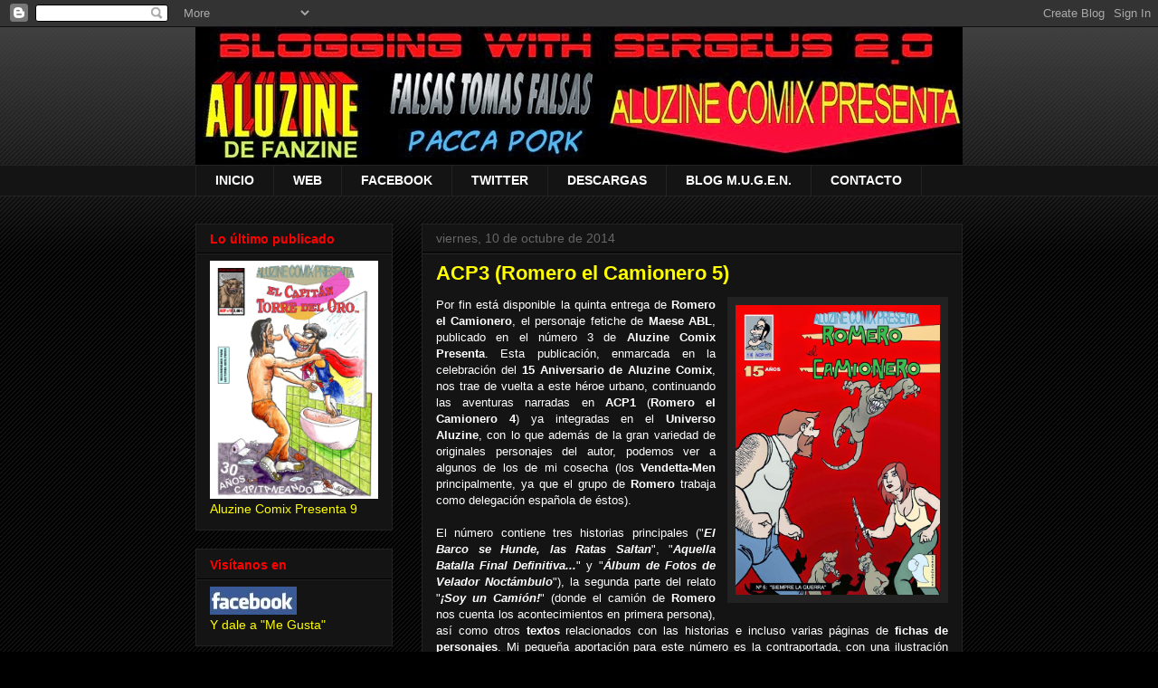

--- FILE ---
content_type: text/html; charset=UTF-8
request_url: https://sergeus2.blogspot.com/2014/10/acp3-romero-el-camionero-5.html
body_size: 17257
content:
<!DOCTYPE html>
<html class='v2' dir='ltr' lang='es'>
<head>
<link href='https://www.blogger.com/static/v1/widgets/335934321-css_bundle_v2.css' rel='stylesheet' type='text/css'/>
<meta content='width=1100' name='viewport'/>
<meta content='text/html; charset=UTF-8' http-equiv='Content-Type'/>
<meta content='blogger' name='generator'/>
<link href='https://sergeus2.blogspot.com/favicon.ico' rel='icon' type='image/x-icon'/>
<link href='http://sergeus2.blogspot.com/2014/10/acp3-romero-el-camionero-5.html' rel='canonical'/>
<link rel="alternate" type="application/atom+xml" title="BLOGGING WITH SERGEUS 2.0 - Atom" href="https://sergeus2.blogspot.com/feeds/posts/default" />
<link rel="alternate" type="application/rss+xml" title="BLOGGING WITH SERGEUS 2.0 - RSS" href="https://sergeus2.blogspot.com/feeds/posts/default?alt=rss" />
<link rel="service.post" type="application/atom+xml" title="BLOGGING WITH SERGEUS 2.0 - Atom" href="https://www.blogger.com/feeds/2171095752498662827/posts/default" />

<link rel="alternate" type="application/atom+xml" title="BLOGGING WITH SERGEUS 2.0 - Atom" href="https://sergeus2.blogspot.com/feeds/6368832539972577746/comments/default" />
<!--Can't find substitution for tag [blog.ieCssRetrofitLinks]-->
<link href='https://blogger.googleusercontent.com/img/b/R29vZ2xl/AVvXsEjoDkRJBcb3C4KRHy7MfB0cCDxNV0qZOarnEeP2FPzUq0kvGl80tAkeRqrjkf3rhTS1mks18wmDr5jcHDy_obeTZv47sT71_umkN6f02fDtREk8De0D_IIjOdBusLieWBycsn6VeQ-8vKst/s1600/acp3.jpg' rel='image_src'/>
<meta content='http://sergeus2.blogspot.com/2014/10/acp3-romero-el-camionero-5.html' property='og:url'/>
<meta content='ACP3 (Romero el Camionero 5)' property='og:title'/>
<meta content=' Por fin está disponible la quinta entrega de Romero el Camionero , el personaje fetiche de Maese ABL , publicado en el número 3 de Aluzine ...' property='og:description'/>
<meta content='https://blogger.googleusercontent.com/img/b/R29vZ2xl/AVvXsEjoDkRJBcb3C4KRHy7MfB0cCDxNV0qZOarnEeP2FPzUq0kvGl80tAkeRqrjkf3rhTS1mks18wmDr5jcHDy_obeTZv47sT71_umkN6f02fDtREk8De0D_IIjOdBusLieWBycsn6VeQ-8vKst/w1200-h630-p-k-no-nu/acp3.jpg' property='og:image'/>
<title>BLOGGING WITH SERGEUS 2.0: ACP3 (Romero el Camionero 5)</title>
<style id='page-skin-1' type='text/css'><!--
/*
-----------------------------------------------
Blogger Template Style
Name:     Awesome Inc.
Designer: Tina Chen
URL:      tinachen.org
----------------------------------------------- */
/* Content
----------------------------------------------- */
body {
font: normal normal 13px Arial, Tahoma, Helvetica, FreeSans, sans-serif;
color: #ffffff;
background: #000000 url(//www.blogblog.com/1kt/awesomeinc/body_background_dark.png) repeat scroll top center;
}
html body .content-outer {
min-width: 0;
max-width: 100%;
width: 100%;
}
a:link {
text-decoration: none;
color: #00ffff;
}
a:visited {
text-decoration: none;
color: #cb7fff;
}
a:hover {
text-decoration: underline;
color: #ff0000;
}
.body-fauxcolumn-outer .cap-top {
position: absolute;
z-index: 1;
height: 276px;
width: 100%;
background: transparent url(//www.blogblog.com/1kt/awesomeinc/body_gradient_dark.png) repeat-x scroll top left;
_background-image: none;
}
/* Columns
----------------------------------------------- */
.content-inner {
padding: 0;
}
.header-inner .section {
margin: 0 16px;
}
.tabs-inner .section {
margin: 0 16px;
}
.main-inner {
padding-top: 30px;
}
.main-inner .column-center-inner,
.main-inner .column-left-inner,
.main-inner .column-right-inner {
padding: 0 5px;
}
*+html body .main-inner .column-center-inner {
margin-top: -30px;
}
#layout .main-inner .column-center-inner {
margin-top: 0;
}
/* Header
----------------------------------------------- */
.header-outer {
margin: 0 0 0 0;
background: transparent none repeat scroll 0 0;
}
.Header h1 {
font: normal bold 40px Arial, Tahoma, Helvetica, FreeSans, sans-serif;
color: #ffffff;
text-shadow: 0 0 -1px #000000;
}
.Header h1 a {
color: #ffffff;
}
.Header .description {
font: normal normal 14px Arial, Tahoma, Helvetica, FreeSans, sans-serif;
color: #ffffff;
}
.header-inner .Header .titlewrapper,
.header-inner .Header .descriptionwrapper {
padding-left: 0;
padding-right: 0;
margin-bottom: 0;
}
.header-inner .Header .titlewrapper {
padding-top: 22px;
}
/* Tabs
----------------------------------------------- */
.tabs-outer {
overflow: hidden;
position: relative;
background: #141414 none repeat scroll 0 0;
}
#layout .tabs-outer {
overflow: visible;
}
.tabs-cap-top, .tabs-cap-bottom {
position: absolute;
width: 100%;
border-top: 1px solid #222222;
}
.tabs-cap-bottom {
bottom: 0;
}
.tabs-inner .widget li a {
display: inline-block;
margin: 0;
padding: .6em 1.5em;
font: normal bold 14px Arial, Tahoma, Helvetica, FreeSans, sans-serif;
color: #ffffff;
border-top: 1px solid #222222;
border-bottom: 1px solid #222222;
border-left: 1px solid #222222;
height: 16px;
line-height: 16px;
}
.tabs-inner .widget li:last-child a {
border-right: 1px solid #222222;
}
.tabs-inner .widget li.selected a, .tabs-inner .widget li a:hover {
background: #444444 none repeat-x scroll 0 -100px;
color: #ffffff;
}
/* Headings
----------------------------------------------- */
h2 {
font: normal bold 14px Arial, Tahoma, Helvetica, FreeSans, sans-serif;
color: #ff0000;
}
/* Widgets
----------------------------------------------- */
.main-inner .section {
margin: 0 27px;
padding: 0;
}
.main-inner .column-left-outer,
.main-inner .column-right-outer {
margin-top: 0;
}
#layout .main-inner .column-left-outer,
#layout .main-inner .column-right-outer {
margin-top: 0;
}
.main-inner .column-left-inner,
.main-inner .column-right-inner {
background: transparent none repeat 0 0;
-moz-box-shadow: 0 0 0 rgba(0, 0, 0, .2);
-webkit-box-shadow: 0 0 0 rgba(0, 0, 0, .2);
-goog-ms-box-shadow: 0 0 0 rgba(0, 0, 0, .2);
box-shadow: 0 0 0 rgba(0, 0, 0, .2);
-moz-border-radius: 0;
-webkit-border-radius: 0;
-goog-ms-border-radius: 0;
border-radius: 0;
}
#layout .main-inner .column-left-inner,
#layout .main-inner .column-right-inner {
margin-top: 0;
}
.sidebar .widget {
font: normal normal 14px Arial, Tahoma, Helvetica, FreeSans, sans-serif;
color: #ffff00;
}
.sidebar .widget a:link {
color: #00ffff;
}
.sidebar .widget a:visited {
color: #cb7fff;
}
.sidebar .widget a:hover {
color: #ff0000;
}
.sidebar .widget h2 {
text-shadow: 0 0 -1px #000000;
}
.main-inner .widget {
background-color: #141414;
border: 1px solid #222222;
padding: 0 15px 15px;
margin: 20px -16px;
-moz-box-shadow: 0 0 0 rgba(0, 0, 0, .2);
-webkit-box-shadow: 0 0 0 rgba(0, 0, 0, .2);
-goog-ms-box-shadow: 0 0 0 rgba(0, 0, 0, .2);
box-shadow: 0 0 0 rgba(0, 0, 0, .2);
-moz-border-radius: 0;
-webkit-border-radius: 0;
-goog-ms-border-radius: 0;
border-radius: 0;
}
.main-inner .widget h2 {
margin: 0 -15px;
padding: .6em 15px .5em;
border-bottom: 1px solid #000000;
}
.footer-inner .widget h2 {
padding: 0 0 .4em;
border-bottom: 1px solid #000000;
}
.main-inner .widget h2 + div, .footer-inner .widget h2 + div {
border-top: 1px solid #222222;
padding-top: 8px;
}
.main-inner .widget .widget-content {
margin: 0 -15px;
padding: 7px 15px 0;
}
.main-inner .widget ul, .main-inner .widget #ArchiveList ul.flat {
margin: -8px -15px 0;
padding: 0;
list-style: none;
}
.main-inner .widget #ArchiveList {
margin: -8px 0 0;
}
.main-inner .widget ul li, .main-inner .widget #ArchiveList ul.flat li {
padding: .5em 15px;
text-indent: 0;
color: #666666;
border-top: 1px solid #222222;
border-bottom: 1px solid #000000;
}
.main-inner .widget #ArchiveList ul li {
padding-top: .25em;
padding-bottom: .25em;
}
.main-inner .widget ul li:first-child, .main-inner .widget #ArchiveList ul.flat li:first-child {
border-top: none;
}
.main-inner .widget ul li:last-child, .main-inner .widget #ArchiveList ul.flat li:last-child {
border-bottom: none;
}
.post-body {
position: relative;
}
.main-inner .widget .post-body ul {
padding: 0 2.5em;
margin: .5em 0;
list-style: disc;
}
.main-inner .widget .post-body ul li {
padding: 0.25em 0;
margin-bottom: .25em;
color: #ffffff;
border: none;
}
.footer-inner .widget ul {
padding: 0;
list-style: none;
}
.widget .zippy {
color: #666666;
}
/* Posts
----------------------------------------------- */
body .main-inner .Blog {
padding: 0;
margin-bottom: 1em;
background-color: transparent;
border: none;
-moz-box-shadow: 0 0 0 rgba(0, 0, 0, 0);
-webkit-box-shadow: 0 0 0 rgba(0, 0, 0, 0);
-goog-ms-box-shadow: 0 0 0 rgba(0, 0, 0, 0);
box-shadow: 0 0 0 rgba(0, 0, 0, 0);
}
.main-inner .section:last-child .Blog:last-child {
padding: 0;
margin-bottom: 1em;
}
.main-inner .widget h2.date-header {
margin: 0 -15px 1px;
padding: 0 0 0 0;
font: normal normal 14px Arial, Tahoma, Helvetica, FreeSans, sans-serif;
color: #666666;
background: transparent none no-repeat scroll top left;
border-top: 0 solid #222222;
border-bottom: 1px solid #000000;
-moz-border-radius-topleft: 0;
-moz-border-radius-topright: 0;
-webkit-border-top-left-radius: 0;
-webkit-border-top-right-radius: 0;
border-top-left-radius: 0;
border-top-right-radius: 0;
position: static;
bottom: 100%;
right: 15px;
text-shadow: 0 0 -1px #000000;
}
.main-inner .widget h2.date-header span {
font: normal normal 14px Arial, Tahoma, Helvetica, FreeSans, sans-serif;
display: block;
padding: .5em 15px;
border-left: 0 solid #222222;
border-right: 0 solid #222222;
}
.date-outer {
position: relative;
margin: 30px 0 20px;
padding: 0 15px;
background-color: #141414;
border: 1px solid #222222;
-moz-box-shadow: 0 0 0 rgba(0, 0, 0, .2);
-webkit-box-shadow: 0 0 0 rgba(0, 0, 0, .2);
-goog-ms-box-shadow: 0 0 0 rgba(0, 0, 0, .2);
box-shadow: 0 0 0 rgba(0, 0, 0, .2);
-moz-border-radius: 0;
-webkit-border-radius: 0;
-goog-ms-border-radius: 0;
border-radius: 0;
}
.date-outer:first-child {
margin-top: 0;
}
.date-outer:last-child {
margin-bottom: 20px;
-moz-border-radius-bottomleft: 0;
-moz-border-radius-bottomright: 0;
-webkit-border-bottom-left-radius: 0;
-webkit-border-bottom-right-radius: 0;
-goog-ms-border-bottom-left-radius: 0;
-goog-ms-border-bottom-right-radius: 0;
border-bottom-left-radius: 0;
border-bottom-right-radius: 0;
}
.date-posts {
margin: 0 -15px;
padding: 0 15px;
clear: both;
}
.post-outer, .inline-ad {
border-top: 1px solid #222222;
margin: 0 -15px;
padding: 15px 15px;
}
.post-outer {
padding-bottom: 10px;
}
.post-outer:first-child {
padding-top: 0;
border-top: none;
}
.post-outer:last-child, .inline-ad:last-child {
border-bottom: none;
}
.post-body {
position: relative;
}
.post-body img {
padding: 8px;
background: #222222;
border: 1px solid transparent;
-moz-box-shadow: 0 0 0 rgba(0, 0, 0, .2);
-webkit-box-shadow: 0 0 0 rgba(0, 0, 0, .2);
box-shadow: 0 0 0 rgba(0, 0, 0, .2);
-moz-border-radius: 0;
-webkit-border-radius: 0;
border-radius: 0;
}
h3.post-title, h4 {
font: normal bold 22px Arial, Tahoma, Helvetica, FreeSans, sans-serif;
color: #ffff00;
}
h3.post-title a {
font: normal bold 22px Arial, Tahoma, Helvetica, FreeSans, sans-serif;
color: #ffff00;
}
h3.post-title a:hover {
color: #ff0000;
text-decoration: underline;
}
.post-header {
margin: 0 0 1em;
}
.post-body {
line-height: 1.4;
}
.post-outer h2 {
color: #ffffff;
}
.post-footer {
margin: 1.5em 0 0;
}
#blog-pager {
padding: 15px;
font-size: 120%;
background-color: #141414;
border: 1px solid #222222;
-moz-box-shadow: 0 0 0 rgba(0, 0, 0, .2);
-webkit-box-shadow: 0 0 0 rgba(0, 0, 0, .2);
-goog-ms-box-shadow: 0 0 0 rgba(0, 0, 0, .2);
box-shadow: 0 0 0 rgba(0, 0, 0, .2);
-moz-border-radius: 0;
-webkit-border-radius: 0;
-goog-ms-border-radius: 0;
border-radius: 0;
-moz-border-radius-topleft: 0;
-moz-border-radius-topright: 0;
-webkit-border-top-left-radius: 0;
-webkit-border-top-right-radius: 0;
-goog-ms-border-top-left-radius: 0;
-goog-ms-border-top-right-radius: 0;
border-top-left-radius: 0;
border-top-right-radius-topright: 0;
margin-top: 1em;
}
.blog-feeds, .post-feeds {
margin: 1em 0;
text-align: center;
color: #ffffff;
}
.blog-feeds a, .post-feeds a {
color: #00ffff;
}
.blog-feeds a:visited, .post-feeds a:visited {
color: #cb7fff;
}
.blog-feeds a:hover, .post-feeds a:hover {
color: #ff0000;
}
.post-outer .comments {
margin-top: 2em;
}
/* Comments
----------------------------------------------- */
.comments .comments-content .icon.blog-author {
background-repeat: no-repeat;
background-image: url([data-uri]);
}
.comments .comments-content .loadmore a {
border-top: 1px solid #222222;
border-bottom: 1px solid #222222;
}
.comments .continue {
border-top: 2px solid #222222;
}
/* Footer
----------------------------------------------- */
.footer-outer {
margin: -0 0 -1px;
padding: 0 0 0;
color: #ffffff;
overflow: hidden;
}
.footer-fauxborder-left {
border-top: 1px solid #222222;
background: #141414 none repeat scroll 0 0;
-moz-box-shadow: 0 0 0 rgba(0, 0, 0, .2);
-webkit-box-shadow: 0 0 0 rgba(0, 0, 0, .2);
-goog-ms-box-shadow: 0 0 0 rgba(0, 0, 0, .2);
box-shadow: 0 0 0 rgba(0, 0, 0, .2);
margin: 0 -0;
}
/* Mobile
----------------------------------------------- */
body.mobile {
background-size: auto;
}
.mobile .body-fauxcolumn-outer {
background: transparent none repeat scroll top left;
}
*+html body.mobile .main-inner .column-center-inner {
margin-top: 0;
}
.mobile .main-inner .widget {
padding: 0 0 15px;
}
.mobile .main-inner .widget h2 + div,
.mobile .footer-inner .widget h2 + div {
border-top: none;
padding-top: 0;
}
.mobile .footer-inner .widget h2 {
padding: 0.5em 0;
border-bottom: none;
}
.mobile .main-inner .widget .widget-content {
margin: 0;
padding: 7px 0 0;
}
.mobile .main-inner .widget ul,
.mobile .main-inner .widget #ArchiveList ul.flat {
margin: 0 -15px 0;
}
.mobile .main-inner .widget h2.date-header {
right: 0;
}
.mobile .date-header span {
padding: 0.4em 0;
}
.mobile .date-outer:first-child {
margin-bottom: 0;
border: 1px solid #222222;
-moz-border-radius-topleft: 0;
-moz-border-radius-topright: 0;
-webkit-border-top-left-radius: 0;
-webkit-border-top-right-radius: 0;
-goog-ms-border-top-left-radius: 0;
-goog-ms-border-top-right-radius: 0;
border-top-left-radius: 0;
border-top-right-radius: 0;
}
.mobile .date-outer {
border-color: #222222;
border-width: 0 1px 1px;
}
.mobile .date-outer:last-child {
margin-bottom: 0;
}
.mobile .main-inner {
padding: 0;
}
.mobile .header-inner .section {
margin: 0;
}
.mobile .post-outer, .mobile .inline-ad {
padding: 5px 0;
}
.mobile .tabs-inner .section {
margin: 0 10px;
}
.mobile .main-inner .widget h2 {
margin: 0;
padding: 0;
}
.mobile .main-inner .widget h2.date-header span {
padding: 0;
}
.mobile .main-inner .widget .widget-content {
margin: 0;
padding: 7px 0 0;
}
.mobile #blog-pager {
border: 1px solid transparent;
background: #141414 none repeat scroll 0 0;
}
.mobile .main-inner .column-left-inner,
.mobile .main-inner .column-right-inner {
background: transparent none repeat 0 0;
-moz-box-shadow: none;
-webkit-box-shadow: none;
-goog-ms-box-shadow: none;
box-shadow: none;
}
.mobile .date-posts {
margin: 0;
padding: 0;
}
.mobile .footer-fauxborder-left {
margin: 0;
border-top: inherit;
}
.mobile .main-inner .section:last-child .Blog:last-child {
margin-bottom: 0;
}
.mobile-index-contents {
color: #ffffff;
}
.mobile .mobile-link-button {
background: #00ffff none repeat scroll 0 0;
}
.mobile-link-button a:link, .mobile-link-button a:visited {
color: #ffffff;
}
.mobile .tabs-inner .PageList .widget-content {
background: transparent;
border-top: 1px solid;
border-color: #222222;
color: #ffffff;
}
.mobile .tabs-inner .PageList .widget-content .pagelist-arrow {
border-left: 1px solid #222222;
}

--></style>
<style id='template-skin-1' type='text/css'><!--
body {
min-width: 880px;
}
.content-outer, .content-fauxcolumn-outer, .region-inner {
min-width: 880px;
max-width: 880px;
_width: 880px;
}
.main-inner .columns {
padding-left: 250px;
padding-right: 0px;
}
.main-inner .fauxcolumn-center-outer {
left: 250px;
right: 0px;
/* IE6 does not respect left and right together */
_width: expression(this.parentNode.offsetWidth -
parseInt("250px") -
parseInt("0px") + 'px');
}
.main-inner .fauxcolumn-left-outer {
width: 250px;
}
.main-inner .fauxcolumn-right-outer {
width: 0px;
}
.main-inner .column-left-outer {
width: 250px;
right: 100%;
margin-left: -250px;
}
.main-inner .column-right-outer {
width: 0px;
margin-right: -0px;
}
#layout {
min-width: 0;
}
#layout .content-outer {
min-width: 0;
width: 800px;
}
#layout .region-inner {
min-width: 0;
width: auto;
}
body#layout div.add_widget {
padding: 8px;
}
body#layout div.add_widget a {
margin-left: 32px;
}
--></style>
<link href='https://www.blogger.com/dyn-css/authorization.css?targetBlogID=2171095752498662827&amp;zx=59e0939d-f9cb-4aa4-9972-e8c35fa339f7' media='none' onload='if(media!=&#39;all&#39;)media=&#39;all&#39;' rel='stylesheet'/><noscript><link href='https://www.blogger.com/dyn-css/authorization.css?targetBlogID=2171095752498662827&amp;zx=59e0939d-f9cb-4aa4-9972-e8c35fa339f7' rel='stylesheet'/></noscript>
<meta name='google-adsense-platform-account' content='ca-host-pub-1556223355139109'/>
<meta name='google-adsense-platform-domain' content='blogspot.com'/>

</head>
<body class='loading variant-dark'>
<div class='navbar section' id='navbar' name='Barra de navegación'><div class='widget Navbar' data-version='1' id='Navbar1'><script type="text/javascript">
    function setAttributeOnload(object, attribute, val) {
      if(window.addEventListener) {
        window.addEventListener('load',
          function(){ object[attribute] = val; }, false);
      } else {
        window.attachEvent('onload', function(){ object[attribute] = val; });
      }
    }
  </script>
<div id="navbar-iframe-container"></div>
<script type="text/javascript" src="https://apis.google.com/js/platform.js"></script>
<script type="text/javascript">
      gapi.load("gapi.iframes:gapi.iframes.style.bubble", function() {
        if (gapi.iframes && gapi.iframes.getContext) {
          gapi.iframes.getContext().openChild({
              url: 'https://www.blogger.com/navbar/2171095752498662827?po\x3d6368832539972577746\x26origin\x3dhttps://sergeus2.blogspot.com',
              where: document.getElementById("navbar-iframe-container"),
              id: "navbar-iframe"
          });
        }
      });
    </script><script type="text/javascript">
(function() {
var script = document.createElement('script');
script.type = 'text/javascript';
script.src = '//pagead2.googlesyndication.com/pagead/js/google_top_exp.js';
var head = document.getElementsByTagName('head')[0];
if (head) {
head.appendChild(script);
}})();
</script>
</div></div>
<div class='body-fauxcolumns'>
<div class='fauxcolumn-outer body-fauxcolumn-outer'>
<div class='cap-top'>
<div class='cap-left'></div>
<div class='cap-right'></div>
</div>
<div class='fauxborder-left'>
<div class='fauxborder-right'></div>
<div class='fauxcolumn-inner'>
</div>
</div>
<div class='cap-bottom'>
<div class='cap-left'></div>
<div class='cap-right'></div>
</div>
</div>
</div>
<div class='content'>
<div class='content-fauxcolumns'>
<div class='fauxcolumn-outer content-fauxcolumn-outer'>
<div class='cap-top'>
<div class='cap-left'></div>
<div class='cap-right'></div>
</div>
<div class='fauxborder-left'>
<div class='fauxborder-right'></div>
<div class='fauxcolumn-inner'>
</div>
</div>
<div class='cap-bottom'>
<div class='cap-left'></div>
<div class='cap-right'></div>
</div>
</div>
</div>
<div class='content-outer'>
<div class='content-cap-top cap-top'>
<div class='cap-left'></div>
<div class='cap-right'></div>
</div>
<div class='fauxborder-left content-fauxborder-left'>
<div class='fauxborder-right content-fauxborder-right'></div>
<div class='content-inner'>
<header>
<div class='header-outer'>
<div class='header-cap-top cap-top'>
<div class='cap-left'></div>
<div class='cap-right'></div>
</div>
<div class='fauxborder-left header-fauxborder-left'>
<div class='fauxborder-right header-fauxborder-right'></div>
<div class='region-inner header-inner'>
<div class='header section' id='header' name='Cabecera'><div class='widget Header' data-version='1' id='Header1'>
<div id='header-inner'>
<a href='https://sergeus2.blogspot.com/' style='display: block'>
<img alt='BLOGGING WITH SERGEUS 2.0' height='152px; ' id='Header1_headerimg' src='https://blogger.googleusercontent.com/img/b/R29vZ2xl/AVvXsEhk3QEAnNo6okuWn2A3Wi9GwGvv1wCJjV_-g0ErhEdMrIVI2y8fRl3R8DEsjg02Erm0zq6NkufvcoDOI6R9mQfN9JW3CHhBg-BCMMCfwPqUy-hORx8qaf-0c69G7aehrNaa9jb5_P5Ps4Zo/s1600/new+blog2.jpg' style='display: block' width='850px; '/>
</a>
</div>
</div></div>
</div>
</div>
<div class='header-cap-bottom cap-bottom'>
<div class='cap-left'></div>
<div class='cap-right'></div>
</div>
</div>
</header>
<div class='tabs-outer'>
<div class='tabs-cap-top cap-top'>
<div class='cap-left'></div>
<div class='cap-right'></div>
</div>
<div class='fauxborder-left tabs-fauxborder-left'>
<div class='fauxborder-right tabs-fauxborder-right'></div>
<div class='region-inner tabs-inner'>
<div class='tabs section' id='crosscol' name='Multicolumnas'><div class='widget PageList' data-version='1' id='PageList1'>
<h2>Páginas</h2>
<div class='widget-content'>
<ul>
<li>
<a href='https://sergeus2.blogspot.com/'>INICIO</a>
</li>
<li>
<a href='http://aluzinecomix.com/'>WEB</a>
</li>
<li>
<a href='https://www.facebook.com/ALUZINE'>FACEBOOK</a>
</li>
<li>
<a href='https://twitter.com/AluzineComix'>TWITTER</a>
</li>
<li>
<a href='https://aluzinecomix.com/?page_id=32'>DESCARGAS</a>
</li>
<li>
<a href='http://sergeusmugen.blogspot.com/'>BLOG M.U.G.E.N.</a>
</li>
<li>
<a href='http://sergeus2.blogspot.com/p/contacto.html'>CONTACTO</a>
</li>
</ul>
<div class='clear'></div>
</div>
</div></div>
<div class='tabs no-items section' id='crosscol-overflow' name='Cross-Column 2'></div>
</div>
</div>
<div class='tabs-cap-bottom cap-bottom'>
<div class='cap-left'></div>
<div class='cap-right'></div>
</div>
</div>
<div class='main-outer'>
<div class='main-cap-top cap-top'>
<div class='cap-left'></div>
<div class='cap-right'></div>
</div>
<div class='fauxborder-left main-fauxborder-left'>
<div class='fauxborder-right main-fauxborder-right'></div>
<div class='region-inner main-inner'>
<div class='columns fauxcolumns'>
<div class='fauxcolumn-outer fauxcolumn-center-outer'>
<div class='cap-top'>
<div class='cap-left'></div>
<div class='cap-right'></div>
</div>
<div class='fauxborder-left'>
<div class='fauxborder-right'></div>
<div class='fauxcolumn-inner'>
</div>
</div>
<div class='cap-bottom'>
<div class='cap-left'></div>
<div class='cap-right'></div>
</div>
</div>
<div class='fauxcolumn-outer fauxcolumn-left-outer'>
<div class='cap-top'>
<div class='cap-left'></div>
<div class='cap-right'></div>
</div>
<div class='fauxborder-left'>
<div class='fauxborder-right'></div>
<div class='fauxcolumn-inner'>
</div>
</div>
<div class='cap-bottom'>
<div class='cap-left'></div>
<div class='cap-right'></div>
</div>
</div>
<div class='fauxcolumn-outer fauxcolumn-right-outer'>
<div class='cap-top'>
<div class='cap-left'></div>
<div class='cap-right'></div>
</div>
<div class='fauxborder-left'>
<div class='fauxborder-right'></div>
<div class='fauxcolumn-inner'>
</div>
</div>
<div class='cap-bottom'>
<div class='cap-left'></div>
<div class='cap-right'></div>
</div>
</div>
<!-- corrects IE6 width calculation -->
<div class='columns-inner'>
<div class='column-center-outer'>
<div class='column-center-inner'>
<div class='main section' id='main' name='Principal'><div class='widget Blog' data-version='1' id='Blog1'>
<div class='blog-posts hfeed'>

          <div class="date-outer">
        
<h2 class='date-header'><span>viernes, 10 de octubre de 2014</span></h2>

          <div class="date-posts">
        
<div class='post-outer'>
<div class='post hentry uncustomized-post-template' itemprop='blogPost' itemscope='itemscope' itemtype='http://schema.org/BlogPosting'>
<meta content='https://blogger.googleusercontent.com/img/b/R29vZ2xl/AVvXsEjoDkRJBcb3C4KRHy7MfB0cCDxNV0qZOarnEeP2FPzUq0kvGl80tAkeRqrjkf3rhTS1mks18wmDr5jcHDy_obeTZv47sT71_umkN6f02fDtREk8De0D_IIjOdBusLieWBycsn6VeQ-8vKst/s1600/acp3.jpg' itemprop='image_url'/>
<meta content='2171095752498662827' itemprop='blogId'/>
<meta content='6368832539972577746' itemprop='postId'/>
<a name='6368832539972577746'></a>
<h3 class='post-title entry-title' itemprop='name'>
ACP3 (Romero el Camionero 5)
</h3>
<div class='post-header'>
<div class='post-header-line-1'></div>
</div>
<div class='post-body entry-content' id='post-body-6368832539972577746' itemprop='description articleBody'>
<div style="text-align: justify;">
<a href="https://blogger.googleusercontent.com/img/b/R29vZ2xl/AVvXsEjoDkRJBcb3C4KRHy7MfB0cCDxNV0qZOarnEeP2FPzUq0kvGl80tAkeRqrjkf3rhTS1mks18wmDr5jcHDy_obeTZv47sT71_umkN6f02fDtREk8De0D_IIjOdBusLieWBycsn6VeQ-8vKst/s1600/acp3.jpg" imageanchor="1" style="clear: right; float: right; margin-bottom: 1em; margin-left: 1em;"><img border="0" height="320" src="https://blogger.googleusercontent.com/img/b/R29vZ2xl/AVvXsEjoDkRJBcb3C4KRHy7MfB0cCDxNV0qZOarnEeP2FPzUq0kvGl80tAkeRqrjkf3rhTS1mks18wmDr5jcHDy_obeTZv47sT71_umkN6f02fDtREk8De0D_IIjOdBusLieWBycsn6VeQ-8vKst/s1600/acp3.jpg" width="226" /></a>Por fin está disponible la quinta entrega de <b>Romero el Camionero</b>, el personaje fetiche de <b>Maese ABL</b>, publicado en el número 3 de <b>Aluzine Comix Presenta</b>. Esta publicación, enmarcada en la celebración del <b>15 Aniversario de Aluzine Comix</b>, nos trae de vuelta a este héroe urbano, continuando las aventuras narradas en <b>ACP1</b> (<b>Romero el Camionero 4</b>) ya integradas en el <b>Universo Aluzine</b>, con lo que además de la gran variedad de originales personajes del autor, podemos ver a algunos de los de mi cosecha (los <b>Vendetta-Men</b> principalmente, ya que el grupo de <b>Romero </b>trabaja como delegación española de éstos).</div>
<div style="text-align: justify;">
<br /></div>
<div style="text-align: justify;">
El número contiene tres historias principales ("<b><i>El Barco se Hunde, las Ratas Saltan</i></b>", "<b><i>Aquella Batalla Final Definitiva...</i></b>" y "<i><b>Álbum de Fotos de Velador Noctámbulo</b></i>"), la segunda parte del relato "<b><i>&#161;Soy un Camión!</i></b>" (donde el camión de <b>Romero </b>nos cuenta los acontecimientos en primera persona), así como otros <b>textos </b>relacionados con las historias e incluso varias páginas de <b>fichas de personajes</b>. Mi pequeña aportación para este número es la contraportada, con una ilustración que hice hace unos meses (se puede ver&nbsp;<a href="http://sergeus2.blogspot.com.es/2014/02/ilustracion-acp3.html" target="_blank"><b>AQUÍ</b></a>).</div>
<div style="text-align: justify;">
<br /></div>
<div style="text-align: justify;">
En total <b>48 páginas</b> muy muy densas, con muchísimo texto y argumentos muy trabajados, con múltiples tramas que se desarrollan en paralelo. Siguen siendo aventuras, con tono de parodia superheróica, pero decantándose por momentos por la crítica social, muy integrado en la actual situación socio-económica de este país. Los personajes (en algunas páginas multitud de ellos) se definen perfectamente con algunos retazos dados en textos o diálogos. A muchos de ellos les terminas cogiendo cariño, por lo bien definidos que están (en mi caso, aparte de <b>Romero</b>, <b>Moíto</b>, <b>Tajamata </b>y <b>Bigornia </b>son mis favoritos). Una cosa que me encanta es el uso de mis propios personajes, que como ya he dicho comparten universo, y lo bien que los usa el autor, tanto la forma de dibujarlos, como el comportamiento definido en el guión. Da la sensación de que los conoce tanto o más que yo mismo.</div>
<div style="text-align: justify;">
<br /></div>
<div style="text-align: justify;">
Como de costumbre, se puede leer en nuestra página de descargas (si, de forma <b>gratuita</b>), en formato <b>CBR </b>(por <b>descarga directa</b> o <b>eMule</b>), o bien en <b>PDF </b>y <b>lectura online</b> (enlaces <b>Issuu</b>):</div>
<div style="text-align: justify;">
<b><a href="http://dreamers.com/sergeus/fan/des.htm" target="_blank">PÁGINA DE DESCARGAS</a></b></div>
<div style="text-align: justify;">
<br /></div>
<div style="text-align: justify;">
También hay más info en el blog de <b>Maese ABL</b>:</div>
<div style="text-align: justify;">
<a href="http://llauna.blogspot.com.es/2014/10/romero-el-camionero-n-5-siempre-la.html" target="_blank"><b>ROMERO EL CAMIONERO Nº 5: "Siempre la guerra"</b></a></div>
<div style="text-align: justify;">
<br /></div>
<div style="text-align: justify;">
Y próximamente... <b>ALUZINE DE FANZINE 8!</b></div>
<div style='clear: both;'></div>
</div>
<div class='post-footer'>
<div class='post-footer-line post-footer-line-1'>
<span class='post-author vcard'>
Publicado por
<span class='fn' itemprop='author' itemscope='itemscope' itemtype='http://schema.org/Person'>
<meta content='https://www.blogger.com/profile/10837397090544329898' itemprop='url'/>
<a class='g-profile' href='https://www.blogger.com/profile/10837397090544329898' rel='author' title='author profile'>
<span itemprop='name'>sergeus</span>
</a>
</span>
</span>
<span class='post-timestamp'>
en
<meta content='http://sergeus2.blogspot.com/2014/10/acp3-romero-el-camionero-5.html' itemprop='url'/>
<a class='timestamp-link' href='https://sergeus2.blogspot.com/2014/10/acp3-romero-el-camionero-5.html' rel='bookmark' title='permanent link'><abbr class='published' itemprop='datePublished' title='2014-10-10T13:43:00+02:00'>13:43</abbr></a>
</span>
<span class='post-comment-link'>
</span>
<span class='post-icons'>
<span class='item-control blog-admin pid-1052280918'>
<a href='https://www.blogger.com/post-edit.g?blogID=2171095752498662827&postID=6368832539972577746&from=pencil' title='Editar entrada'>
<img alt='' class='icon-action' height='18' src='https://resources.blogblog.com/img/icon18_edit_allbkg.gif' width='18'/>
</a>
</span>
</span>
<div class='post-share-buttons goog-inline-block'>
<a class='goog-inline-block share-button sb-email' href='https://www.blogger.com/share-post.g?blogID=2171095752498662827&postID=6368832539972577746&target=email' target='_blank' title='Enviar por correo electrónico'><span class='share-button-link-text'>Enviar por correo electrónico</span></a><a class='goog-inline-block share-button sb-blog' href='https://www.blogger.com/share-post.g?blogID=2171095752498662827&postID=6368832539972577746&target=blog' onclick='window.open(this.href, "_blank", "height=270,width=475"); return false;' target='_blank' title='Escribe un blog'><span class='share-button-link-text'>Escribe un blog</span></a><a class='goog-inline-block share-button sb-twitter' href='https://www.blogger.com/share-post.g?blogID=2171095752498662827&postID=6368832539972577746&target=twitter' target='_blank' title='Compartir en X'><span class='share-button-link-text'>Compartir en X</span></a><a class='goog-inline-block share-button sb-facebook' href='https://www.blogger.com/share-post.g?blogID=2171095752498662827&postID=6368832539972577746&target=facebook' onclick='window.open(this.href, "_blank", "height=430,width=640"); return false;' target='_blank' title='Compartir con Facebook'><span class='share-button-link-text'>Compartir con Facebook</span></a><a class='goog-inline-block share-button sb-pinterest' href='https://www.blogger.com/share-post.g?blogID=2171095752498662827&postID=6368832539972577746&target=pinterest' target='_blank' title='Compartir en Pinterest'><span class='share-button-link-text'>Compartir en Pinterest</span></a>
</div>
</div>
<div class='post-footer-line post-footer-line-2'>
<span class='post-labels'>
Etiquetas:
<a href='https://sergeus2.blogspot.com/search/label/Aluzine%20Comix' rel='tag'>Aluzine Comix</a>,
<a href='https://sergeus2.blogspot.com/search/label/Fanzines' rel='tag'>Fanzines</a>
</span>
</div>
<div class='post-footer-line post-footer-line-3'>
<span class='post-location'>
</span>
</div>
</div>
</div>
<div class='comments' id='comments'>
<a name='comments'></a>
<h4>No hay comentarios:</h4>
<div id='Blog1_comments-block-wrapper'>
<dl class='avatar-comment-indent' id='comments-block'>
</dl>
</div>
<p class='comment-footer'>
<div class='comment-form'>
<a name='comment-form'></a>
<h4 id='comment-post-message'>Publicar un comentario</h4>
<p>
</p>
<a href='https://www.blogger.com/comment/frame/2171095752498662827?po=6368832539972577746&hl=es&saa=85391&origin=https://sergeus2.blogspot.com' id='comment-editor-src'></a>
<iframe allowtransparency='true' class='blogger-iframe-colorize blogger-comment-from-post' frameborder='0' height='410px' id='comment-editor' name='comment-editor' src='' width='100%'></iframe>
<script src='https://www.blogger.com/static/v1/jsbin/2830521187-comment_from_post_iframe.js' type='text/javascript'></script>
<script type='text/javascript'>
      BLOG_CMT_createIframe('https://www.blogger.com/rpc_relay.html');
    </script>
</div>
</p>
</div>
</div>

        </div></div>
      
</div>
<div class='blog-pager' id='blog-pager'>
<span id='blog-pager-newer-link'>
<a class='blog-pager-newer-link' href='https://sergeus2.blogspot.com/2014/10/falsas-tomas-falsas-3x22-y-23.html' id='Blog1_blog-pager-newer-link' title='Entrada más reciente'>Entrada más reciente</a>
</span>
<span id='blog-pager-older-link'>
<a class='blog-pager-older-link' href='https://sergeus2.blogspot.com/2014/10/falsas-tomas-falsas-3x20-y-21.html' id='Blog1_blog-pager-older-link' title='Entrada antigua'>Entrada antigua</a>
</span>
<a class='home-link' href='https://sergeus2.blogspot.com/'>Inicio</a>
</div>
<div class='clear'></div>
<div class='post-feeds'>
<div class='feed-links'>
Suscribirse a:
<a class='feed-link' href='https://sergeus2.blogspot.com/feeds/6368832539972577746/comments/default' target='_blank' type='application/atom+xml'>Enviar comentarios (Atom)</a>
</div>
</div>
</div></div>
</div>
</div>
<div class='column-left-outer'>
<div class='column-left-inner'>
<aside>
<div class='sidebar section' id='sidebar-left-1'><div class='widget Image' data-version='1' id='Image1'>
<h2>Lo último publicado</h2>
<div class='widget-content'>
<a href='https://aluzinecomix.com/?page_id=32'>
<img alt='Lo último publicado' height='263' id='Image1_img' src='https://aluzinecomix.com/wp-content/gallery/ultimos-numeros-1/1_01p.jpg' width='186'/>
</a>
<br/>
<span class='caption'>Aluzine Comix Presenta 9</span>
</div>
<div class='clear'></div>
</div><div class='widget Image' data-version='1' id='Image5'>
<h2>Visítanos en</h2>
<div class='widget-content'>
<a href='https://www.facebook.com/ALUZINE'>
<img alt='Visítanos en' height='31' id='Image5_img' src='https://blogger.googleusercontent.com/img/b/R29vZ2xl/AVvXsEjq43fEIxCvKiEYEVnmywKE6rnr4BVuoVImVDYiyaWVZlypjRZMtTuvwsjQv9nUGj9mppFkfGwSfyci0DoTqLEMDY_CdCyzNDKXj6UMhWJPkjTrfy6RAe_h39wSQAILf7WOHEGex0IIhZec/s240/fb.jpg' width='96'/>
</a>
<br/>
<span class='caption'>Y dale a "Me Gusta"</span>
</div>
<div class='clear'></div>
</div><div class='widget BlogArchive' data-version='1' id='BlogArchive1'>
<h2>ARCHIVO DEL BLOG</h2>
<div class='widget-content'>
<div id='ArchiveList'>
<div id='BlogArchive1_ArchiveList'>
<ul class='hierarchy'>
<li class='archivedate collapsed'>
<a class='toggle' href='javascript:void(0)'>
<span class='zippy'>

        &#9658;&#160;
      
</span>
</a>
<a class='post-count-link' href='https://sergeus2.blogspot.com/2025/'>
2025
</a>
<span class='post-count' dir='ltr'>(6)</span>
<ul class='hierarchy'>
<li class='archivedate collapsed'>
<a class='toggle' href='javascript:void(0)'>
<span class='zippy'>

        &#9658;&#160;
      
</span>
</a>
<a class='post-count-link' href='https://sergeus2.blogspot.com/2025/12/'>
diciembre
</a>
<span class='post-count' dir='ltr'>(1)</span>
</li>
</ul>
<ul class='hierarchy'>
<li class='archivedate collapsed'>
<a class='toggle' href='javascript:void(0)'>
<span class='zippy'>

        &#9658;&#160;
      
</span>
</a>
<a class='post-count-link' href='https://sergeus2.blogspot.com/2025/09/'>
septiembre
</a>
<span class='post-count' dir='ltr'>(1)</span>
</li>
</ul>
<ul class='hierarchy'>
<li class='archivedate collapsed'>
<a class='toggle' href='javascript:void(0)'>
<span class='zippy'>

        &#9658;&#160;
      
</span>
</a>
<a class='post-count-link' href='https://sergeus2.blogspot.com/2025/05/'>
mayo
</a>
<span class='post-count' dir='ltr'>(1)</span>
</li>
</ul>
<ul class='hierarchy'>
<li class='archivedate collapsed'>
<a class='toggle' href='javascript:void(0)'>
<span class='zippy'>

        &#9658;&#160;
      
</span>
</a>
<a class='post-count-link' href='https://sergeus2.blogspot.com/2025/04/'>
abril
</a>
<span class='post-count' dir='ltr'>(1)</span>
</li>
</ul>
<ul class='hierarchy'>
<li class='archivedate collapsed'>
<a class='toggle' href='javascript:void(0)'>
<span class='zippy'>

        &#9658;&#160;
      
</span>
</a>
<a class='post-count-link' href='https://sergeus2.blogspot.com/2025/03/'>
marzo
</a>
<span class='post-count' dir='ltr'>(2)</span>
</li>
</ul>
</li>
</ul>
<ul class='hierarchy'>
<li class='archivedate collapsed'>
<a class='toggle' href='javascript:void(0)'>
<span class='zippy'>

        &#9658;&#160;
      
</span>
</a>
<a class='post-count-link' href='https://sergeus2.blogspot.com/2024/'>
2024
</a>
<span class='post-count' dir='ltr'>(1)</span>
<ul class='hierarchy'>
<li class='archivedate collapsed'>
<a class='toggle' href='javascript:void(0)'>
<span class='zippy'>

        &#9658;&#160;
      
</span>
</a>
<a class='post-count-link' href='https://sergeus2.blogspot.com/2024/12/'>
diciembre
</a>
<span class='post-count' dir='ltr'>(1)</span>
</li>
</ul>
</li>
</ul>
<ul class='hierarchy'>
<li class='archivedate collapsed'>
<a class='toggle' href='javascript:void(0)'>
<span class='zippy'>

        &#9658;&#160;
      
</span>
</a>
<a class='post-count-link' href='https://sergeus2.blogspot.com/2023/'>
2023
</a>
<span class='post-count' dir='ltr'>(3)</span>
<ul class='hierarchy'>
<li class='archivedate collapsed'>
<a class='toggle' href='javascript:void(0)'>
<span class='zippy'>

        &#9658;&#160;
      
</span>
</a>
<a class='post-count-link' href='https://sergeus2.blogspot.com/2023/07/'>
julio
</a>
<span class='post-count' dir='ltr'>(1)</span>
</li>
</ul>
<ul class='hierarchy'>
<li class='archivedate collapsed'>
<a class='toggle' href='javascript:void(0)'>
<span class='zippy'>

        &#9658;&#160;
      
</span>
</a>
<a class='post-count-link' href='https://sergeus2.blogspot.com/2023/06/'>
junio
</a>
<span class='post-count' dir='ltr'>(1)</span>
</li>
</ul>
<ul class='hierarchy'>
<li class='archivedate collapsed'>
<a class='toggle' href='javascript:void(0)'>
<span class='zippy'>

        &#9658;&#160;
      
</span>
</a>
<a class='post-count-link' href='https://sergeus2.blogspot.com/2023/05/'>
mayo
</a>
<span class='post-count' dir='ltr'>(1)</span>
</li>
</ul>
</li>
</ul>
<ul class='hierarchy'>
<li class='archivedate collapsed'>
<a class='toggle' href='javascript:void(0)'>
<span class='zippy'>

        &#9658;&#160;
      
</span>
</a>
<a class='post-count-link' href='https://sergeus2.blogspot.com/2022/'>
2022
</a>
<span class='post-count' dir='ltr'>(1)</span>
<ul class='hierarchy'>
<li class='archivedate collapsed'>
<a class='toggle' href='javascript:void(0)'>
<span class='zippy'>

        &#9658;&#160;
      
</span>
</a>
<a class='post-count-link' href='https://sergeus2.blogspot.com/2022/08/'>
agosto
</a>
<span class='post-count' dir='ltr'>(1)</span>
</li>
</ul>
</li>
</ul>
<ul class='hierarchy'>
<li class='archivedate collapsed'>
<a class='toggle' href='javascript:void(0)'>
<span class='zippy'>

        &#9658;&#160;
      
</span>
</a>
<a class='post-count-link' href='https://sergeus2.blogspot.com/2021/'>
2021
</a>
<span class='post-count' dir='ltr'>(2)</span>
<ul class='hierarchy'>
<li class='archivedate collapsed'>
<a class='toggle' href='javascript:void(0)'>
<span class='zippy'>

        &#9658;&#160;
      
</span>
</a>
<a class='post-count-link' href='https://sergeus2.blogspot.com/2021/01/'>
enero
</a>
<span class='post-count' dir='ltr'>(2)</span>
</li>
</ul>
</li>
</ul>
<ul class='hierarchy'>
<li class='archivedate collapsed'>
<a class='toggle' href='javascript:void(0)'>
<span class='zippy'>

        &#9658;&#160;
      
</span>
</a>
<a class='post-count-link' href='https://sergeus2.blogspot.com/2020/'>
2020
</a>
<span class='post-count' dir='ltr'>(8)</span>
<ul class='hierarchy'>
<li class='archivedate collapsed'>
<a class='toggle' href='javascript:void(0)'>
<span class='zippy'>

        &#9658;&#160;
      
</span>
</a>
<a class='post-count-link' href='https://sergeus2.blogspot.com/2020/12/'>
diciembre
</a>
<span class='post-count' dir='ltr'>(2)</span>
</li>
</ul>
<ul class='hierarchy'>
<li class='archivedate collapsed'>
<a class='toggle' href='javascript:void(0)'>
<span class='zippy'>

        &#9658;&#160;
      
</span>
</a>
<a class='post-count-link' href='https://sergeus2.blogspot.com/2020/08/'>
agosto
</a>
<span class='post-count' dir='ltr'>(1)</span>
</li>
</ul>
<ul class='hierarchy'>
<li class='archivedate collapsed'>
<a class='toggle' href='javascript:void(0)'>
<span class='zippy'>

        &#9658;&#160;
      
</span>
</a>
<a class='post-count-link' href='https://sergeus2.blogspot.com/2020/06/'>
junio
</a>
<span class='post-count' dir='ltr'>(1)</span>
</li>
</ul>
<ul class='hierarchy'>
<li class='archivedate collapsed'>
<a class='toggle' href='javascript:void(0)'>
<span class='zippy'>

        &#9658;&#160;
      
</span>
</a>
<a class='post-count-link' href='https://sergeus2.blogspot.com/2020/05/'>
mayo
</a>
<span class='post-count' dir='ltr'>(1)</span>
</li>
</ul>
<ul class='hierarchy'>
<li class='archivedate collapsed'>
<a class='toggle' href='javascript:void(0)'>
<span class='zippy'>

        &#9658;&#160;
      
</span>
</a>
<a class='post-count-link' href='https://sergeus2.blogspot.com/2020/03/'>
marzo
</a>
<span class='post-count' dir='ltr'>(1)</span>
</li>
</ul>
<ul class='hierarchy'>
<li class='archivedate collapsed'>
<a class='toggle' href='javascript:void(0)'>
<span class='zippy'>

        &#9658;&#160;
      
</span>
</a>
<a class='post-count-link' href='https://sergeus2.blogspot.com/2020/01/'>
enero
</a>
<span class='post-count' dir='ltr'>(2)</span>
</li>
</ul>
</li>
</ul>
<ul class='hierarchy'>
<li class='archivedate collapsed'>
<a class='toggle' href='javascript:void(0)'>
<span class='zippy'>

        &#9658;&#160;
      
</span>
</a>
<a class='post-count-link' href='https://sergeus2.blogspot.com/2019/'>
2019
</a>
<span class='post-count' dir='ltr'>(12)</span>
<ul class='hierarchy'>
<li class='archivedate collapsed'>
<a class='toggle' href='javascript:void(0)'>
<span class='zippy'>

        &#9658;&#160;
      
</span>
</a>
<a class='post-count-link' href='https://sergeus2.blogspot.com/2019/12/'>
diciembre
</a>
<span class='post-count' dir='ltr'>(2)</span>
</li>
</ul>
<ul class='hierarchy'>
<li class='archivedate collapsed'>
<a class='toggle' href='javascript:void(0)'>
<span class='zippy'>

        &#9658;&#160;
      
</span>
</a>
<a class='post-count-link' href='https://sergeus2.blogspot.com/2019/11/'>
noviembre
</a>
<span class='post-count' dir='ltr'>(1)</span>
</li>
</ul>
<ul class='hierarchy'>
<li class='archivedate collapsed'>
<a class='toggle' href='javascript:void(0)'>
<span class='zippy'>

        &#9658;&#160;
      
</span>
</a>
<a class='post-count-link' href='https://sergeus2.blogspot.com/2019/10/'>
octubre
</a>
<span class='post-count' dir='ltr'>(1)</span>
</li>
</ul>
<ul class='hierarchy'>
<li class='archivedate collapsed'>
<a class='toggle' href='javascript:void(0)'>
<span class='zippy'>

        &#9658;&#160;
      
</span>
</a>
<a class='post-count-link' href='https://sergeus2.blogspot.com/2019/08/'>
agosto
</a>
<span class='post-count' dir='ltr'>(3)</span>
</li>
</ul>
<ul class='hierarchy'>
<li class='archivedate collapsed'>
<a class='toggle' href='javascript:void(0)'>
<span class='zippy'>

        &#9658;&#160;
      
</span>
</a>
<a class='post-count-link' href='https://sergeus2.blogspot.com/2019/07/'>
julio
</a>
<span class='post-count' dir='ltr'>(2)</span>
</li>
</ul>
<ul class='hierarchy'>
<li class='archivedate collapsed'>
<a class='toggle' href='javascript:void(0)'>
<span class='zippy'>

        &#9658;&#160;
      
</span>
</a>
<a class='post-count-link' href='https://sergeus2.blogspot.com/2019/06/'>
junio
</a>
<span class='post-count' dir='ltr'>(3)</span>
</li>
</ul>
</li>
</ul>
<ul class='hierarchy'>
<li class='archivedate collapsed'>
<a class='toggle' href='javascript:void(0)'>
<span class='zippy'>

        &#9658;&#160;
      
</span>
</a>
<a class='post-count-link' href='https://sergeus2.blogspot.com/2018/'>
2018
</a>
<span class='post-count' dir='ltr'>(16)</span>
<ul class='hierarchy'>
<li class='archivedate collapsed'>
<a class='toggle' href='javascript:void(0)'>
<span class='zippy'>

        &#9658;&#160;
      
</span>
</a>
<a class='post-count-link' href='https://sergeus2.blogspot.com/2018/10/'>
octubre
</a>
<span class='post-count' dir='ltr'>(1)</span>
</li>
</ul>
<ul class='hierarchy'>
<li class='archivedate collapsed'>
<a class='toggle' href='javascript:void(0)'>
<span class='zippy'>

        &#9658;&#160;
      
</span>
</a>
<a class='post-count-link' href='https://sergeus2.blogspot.com/2018/09/'>
septiembre
</a>
<span class='post-count' dir='ltr'>(2)</span>
</li>
</ul>
<ul class='hierarchy'>
<li class='archivedate collapsed'>
<a class='toggle' href='javascript:void(0)'>
<span class='zippy'>

        &#9658;&#160;
      
</span>
</a>
<a class='post-count-link' href='https://sergeus2.blogspot.com/2018/07/'>
julio
</a>
<span class='post-count' dir='ltr'>(1)</span>
</li>
</ul>
<ul class='hierarchy'>
<li class='archivedate collapsed'>
<a class='toggle' href='javascript:void(0)'>
<span class='zippy'>

        &#9658;&#160;
      
</span>
</a>
<a class='post-count-link' href='https://sergeus2.blogspot.com/2018/06/'>
junio
</a>
<span class='post-count' dir='ltr'>(2)</span>
</li>
</ul>
<ul class='hierarchy'>
<li class='archivedate collapsed'>
<a class='toggle' href='javascript:void(0)'>
<span class='zippy'>

        &#9658;&#160;
      
</span>
</a>
<a class='post-count-link' href='https://sergeus2.blogspot.com/2018/05/'>
mayo
</a>
<span class='post-count' dir='ltr'>(3)</span>
</li>
</ul>
<ul class='hierarchy'>
<li class='archivedate collapsed'>
<a class='toggle' href='javascript:void(0)'>
<span class='zippy'>

        &#9658;&#160;
      
</span>
</a>
<a class='post-count-link' href='https://sergeus2.blogspot.com/2018/04/'>
abril
</a>
<span class='post-count' dir='ltr'>(7)</span>
</li>
</ul>
</li>
</ul>
<ul class='hierarchy'>
<li class='archivedate collapsed'>
<a class='toggle' href='javascript:void(0)'>
<span class='zippy'>

        &#9658;&#160;
      
</span>
</a>
<a class='post-count-link' href='https://sergeus2.blogspot.com/2017/'>
2017
</a>
<span class='post-count' dir='ltr'>(4)</span>
<ul class='hierarchy'>
<li class='archivedate collapsed'>
<a class='toggle' href='javascript:void(0)'>
<span class='zippy'>

        &#9658;&#160;
      
</span>
</a>
<a class='post-count-link' href='https://sergeus2.blogspot.com/2017/08/'>
agosto
</a>
<span class='post-count' dir='ltr'>(2)</span>
</li>
</ul>
<ul class='hierarchy'>
<li class='archivedate collapsed'>
<a class='toggle' href='javascript:void(0)'>
<span class='zippy'>

        &#9658;&#160;
      
</span>
</a>
<a class='post-count-link' href='https://sergeus2.blogspot.com/2017/06/'>
junio
</a>
<span class='post-count' dir='ltr'>(1)</span>
</li>
</ul>
<ul class='hierarchy'>
<li class='archivedate collapsed'>
<a class='toggle' href='javascript:void(0)'>
<span class='zippy'>

        &#9658;&#160;
      
</span>
</a>
<a class='post-count-link' href='https://sergeus2.blogspot.com/2017/05/'>
mayo
</a>
<span class='post-count' dir='ltr'>(1)</span>
</li>
</ul>
</li>
</ul>
<ul class='hierarchy'>
<li class='archivedate collapsed'>
<a class='toggle' href='javascript:void(0)'>
<span class='zippy'>

        &#9658;&#160;
      
</span>
</a>
<a class='post-count-link' href='https://sergeus2.blogspot.com/2016/'>
2016
</a>
<span class='post-count' dir='ltr'>(53)</span>
<ul class='hierarchy'>
<li class='archivedate collapsed'>
<a class='toggle' href='javascript:void(0)'>
<span class='zippy'>

        &#9658;&#160;
      
</span>
</a>
<a class='post-count-link' href='https://sergeus2.blogspot.com/2016/08/'>
agosto
</a>
<span class='post-count' dir='ltr'>(3)</span>
</li>
</ul>
<ul class='hierarchy'>
<li class='archivedate collapsed'>
<a class='toggle' href='javascript:void(0)'>
<span class='zippy'>

        &#9658;&#160;
      
</span>
</a>
<a class='post-count-link' href='https://sergeus2.blogspot.com/2016/07/'>
julio
</a>
<span class='post-count' dir='ltr'>(1)</span>
</li>
</ul>
<ul class='hierarchy'>
<li class='archivedate collapsed'>
<a class='toggle' href='javascript:void(0)'>
<span class='zippy'>

        &#9658;&#160;
      
</span>
</a>
<a class='post-count-link' href='https://sergeus2.blogspot.com/2016/06/'>
junio
</a>
<span class='post-count' dir='ltr'>(2)</span>
</li>
</ul>
<ul class='hierarchy'>
<li class='archivedate collapsed'>
<a class='toggle' href='javascript:void(0)'>
<span class='zippy'>

        &#9658;&#160;
      
</span>
</a>
<a class='post-count-link' href='https://sergeus2.blogspot.com/2016/05/'>
mayo
</a>
<span class='post-count' dir='ltr'>(12)</span>
</li>
</ul>
<ul class='hierarchy'>
<li class='archivedate collapsed'>
<a class='toggle' href='javascript:void(0)'>
<span class='zippy'>

        &#9658;&#160;
      
</span>
</a>
<a class='post-count-link' href='https://sergeus2.blogspot.com/2016/04/'>
abril
</a>
<span class='post-count' dir='ltr'>(5)</span>
</li>
</ul>
<ul class='hierarchy'>
<li class='archivedate collapsed'>
<a class='toggle' href='javascript:void(0)'>
<span class='zippy'>

        &#9658;&#160;
      
</span>
</a>
<a class='post-count-link' href='https://sergeus2.blogspot.com/2016/03/'>
marzo
</a>
<span class='post-count' dir='ltr'>(11)</span>
</li>
</ul>
<ul class='hierarchy'>
<li class='archivedate collapsed'>
<a class='toggle' href='javascript:void(0)'>
<span class='zippy'>

        &#9658;&#160;
      
</span>
</a>
<a class='post-count-link' href='https://sergeus2.blogspot.com/2016/02/'>
febrero
</a>
<span class='post-count' dir='ltr'>(11)</span>
</li>
</ul>
<ul class='hierarchy'>
<li class='archivedate collapsed'>
<a class='toggle' href='javascript:void(0)'>
<span class='zippy'>

        &#9658;&#160;
      
</span>
</a>
<a class='post-count-link' href='https://sergeus2.blogspot.com/2016/01/'>
enero
</a>
<span class='post-count' dir='ltr'>(8)</span>
</li>
</ul>
</li>
</ul>
<ul class='hierarchy'>
<li class='archivedate collapsed'>
<a class='toggle' href='javascript:void(0)'>
<span class='zippy'>

        &#9658;&#160;
      
</span>
</a>
<a class='post-count-link' href='https://sergeus2.blogspot.com/2015/'>
2015
</a>
<span class='post-count' dir='ltr'>(51)</span>
<ul class='hierarchy'>
<li class='archivedate collapsed'>
<a class='toggle' href='javascript:void(0)'>
<span class='zippy'>

        &#9658;&#160;
      
</span>
</a>
<a class='post-count-link' href='https://sergeus2.blogspot.com/2015/12/'>
diciembre
</a>
<span class='post-count' dir='ltr'>(4)</span>
</li>
</ul>
<ul class='hierarchy'>
<li class='archivedate collapsed'>
<a class='toggle' href='javascript:void(0)'>
<span class='zippy'>

        &#9658;&#160;
      
</span>
</a>
<a class='post-count-link' href='https://sergeus2.blogspot.com/2015/11/'>
noviembre
</a>
<span class='post-count' dir='ltr'>(4)</span>
</li>
</ul>
<ul class='hierarchy'>
<li class='archivedate collapsed'>
<a class='toggle' href='javascript:void(0)'>
<span class='zippy'>

        &#9658;&#160;
      
</span>
</a>
<a class='post-count-link' href='https://sergeus2.blogspot.com/2015/10/'>
octubre
</a>
<span class='post-count' dir='ltr'>(4)</span>
</li>
</ul>
<ul class='hierarchy'>
<li class='archivedate collapsed'>
<a class='toggle' href='javascript:void(0)'>
<span class='zippy'>

        &#9658;&#160;
      
</span>
</a>
<a class='post-count-link' href='https://sergeus2.blogspot.com/2015/08/'>
agosto
</a>
<span class='post-count' dir='ltr'>(3)</span>
</li>
</ul>
<ul class='hierarchy'>
<li class='archivedate collapsed'>
<a class='toggle' href='javascript:void(0)'>
<span class='zippy'>

        &#9658;&#160;
      
</span>
</a>
<a class='post-count-link' href='https://sergeus2.blogspot.com/2015/07/'>
julio
</a>
<span class='post-count' dir='ltr'>(9)</span>
</li>
</ul>
<ul class='hierarchy'>
<li class='archivedate collapsed'>
<a class='toggle' href='javascript:void(0)'>
<span class='zippy'>

        &#9658;&#160;
      
</span>
</a>
<a class='post-count-link' href='https://sergeus2.blogspot.com/2015/06/'>
junio
</a>
<span class='post-count' dir='ltr'>(14)</span>
</li>
</ul>
<ul class='hierarchy'>
<li class='archivedate collapsed'>
<a class='toggle' href='javascript:void(0)'>
<span class='zippy'>

        &#9658;&#160;
      
</span>
</a>
<a class='post-count-link' href='https://sergeus2.blogspot.com/2015/05/'>
mayo
</a>
<span class='post-count' dir='ltr'>(6)</span>
</li>
</ul>
<ul class='hierarchy'>
<li class='archivedate collapsed'>
<a class='toggle' href='javascript:void(0)'>
<span class='zippy'>

        &#9658;&#160;
      
</span>
</a>
<a class='post-count-link' href='https://sergeus2.blogspot.com/2015/04/'>
abril
</a>
<span class='post-count' dir='ltr'>(2)</span>
</li>
</ul>
<ul class='hierarchy'>
<li class='archivedate collapsed'>
<a class='toggle' href='javascript:void(0)'>
<span class='zippy'>

        &#9658;&#160;
      
</span>
</a>
<a class='post-count-link' href='https://sergeus2.blogspot.com/2015/03/'>
marzo
</a>
<span class='post-count' dir='ltr'>(2)</span>
</li>
</ul>
<ul class='hierarchy'>
<li class='archivedate collapsed'>
<a class='toggle' href='javascript:void(0)'>
<span class='zippy'>

        &#9658;&#160;
      
</span>
</a>
<a class='post-count-link' href='https://sergeus2.blogspot.com/2015/02/'>
febrero
</a>
<span class='post-count' dir='ltr'>(2)</span>
</li>
</ul>
<ul class='hierarchy'>
<li class='archivedate collapsed'>
<a class='toggle' href='javascript:void(0)'>
<span class='zippy'>

        &#9658;&#160;
      
</span>
</a>
<a class='post-count-link' href='https://sergeus2.blogspot.com/2015/01/'>
enero
</a>
<span class='post-count' dir='ltr'>(1)</span>
</li>
</ul>
</li>
</ul>
<ul class='hierarchy'>
<li class='archivedate expanded'>
<a class='toggle' href='javascript:void(0)'>
<span class='zippy toggle-open'>

        &#9660;&#160;
      
</span>
</a>
<a class='post-count-link' href='https://sergeus2.blogspot.com/2014/'>
2014
</a>
<span class='post-count' dir='ltr'>(90)</span>
<ul class='hierarchy'>
<li class='archivedate collapsed'>
<a class='toggle' href='javascript:void(0)'>
<span class='zippy'>

        &#9658;&#160;
      
</span>
</a>
<a class='post-count-link' href='https://sergeus2.blogspot.com/2014/12/'>
diciembre
</a>
<span class='post-count' dir='ltr'>(7)</span>
</li>
</ul>
<ul class='hierarchy'>
<li class='archivedate collapsed'>
<a class='toggle' href='javascript:void(0)'>
<span class='zippy'>

        &#9658;&#160;
      
</span>
</a>
<a class='post-count-link' href='https://sergeus2.blogspot.com/2014/11/'>
noviembre
</a>
<span class='post-count' dir='ltr'>(10)</span>
</li>
</ul>
<ul class='hierarchy'>
<li class='archivedate expanded'>
<a class='toggle' href='javascript:void(0)'>
<span class='zippy toggle-open'>

        &#9660;&#160;
      
</span>
</a>
<a class='post-count-link' href='https://sergeus2.blogspot.com/2014/10/'>
octubre
</a>
<span class='post-count' dir='ltr'>(13)</span>
<ul class='posts'>
<li><a href='https://sergeus2.blogspot.com/2014/10/falsas-tomas-falsas-especial-halloween.html'>Falsas Tomas Falsas Especial Halloween</a></li>
<li><a href='https://sergeus2.blogspot.com/2014/10/proyectos-sergeus-productions.html'>Proyectos Sergeus Productions</a></li>
<li><a href='https://sergeus2.blogspot.com/2014/10/falsas-tomas-falsas-3x26.html'>Falsas Tomas Falsas 3x26</a></li>
<li><a href='https://sergeus2.blogspot.com/2014/10/aluzine-de-fanzine-8.html'>Aluzine de Fanzine 8</a></li>
<li><a href='https://sergeus2.blogspot.com/2014/10/falsas-tomas-falsas-3x25.html'>Falsas Tomas Falsas 3x25</a></li>
<li><a href='https://sergeus2.blogspot.com/2014/10/preview-aluzine-de-fanzine-8.html'>Preview Aluzine de Fanzine 8</a></li>
<li><a href='https://sergeus2.blogspot.com/2014/10/falsas-tomas-falsas-3x24.html'>Falsas Tomas Falsas 3x24</a></li>
<li><a href='https://sergeus2.blogspot.com/2014/10/falsas-tomas-falsas-3x22-y-23.html'>Falsas Tomas Falsas 3x22 y 23</a></li>
<li><a href='https://sergeus2.blogspot.com/2014/10/acp3-romero-el-camionero-5.html'>ACP3 (Romero el Camionero 5)</a></li>
<li><a href='https://sergeus2.blogspot.com/2014/10/falsas-tomas-falsas-3x20-y-21.html'>Falsas Tomas Falsas 3x20 y 21</a></li>
<li><a href='https://sergeus2.blogspot.com/2014/10/cronologia-x-1.html'>Cronología-X 1</a></li>
<li><a href='https://sergeus2.blogspot.com/2014/10/rob-liefeld-y-el-factor-envidia.html'>Rob Liefeld y el Factor Envidia</a></li>
<li><a href='https://sergeus2.blogspot.com/2014/10/falsas-tomas-falsas-3x18-y-19.html'>Falsas Tomas Falsas 3x18 y 19</a></li>
</ul>
</li>
</ul>
<ul class='hierarchy'>
<li class='archivedate collapsed'>
<a class='toggle' href='javascript:void(0)'>
<span class='zippy'>

        &#9658;&#160;
      
</span>
</a>
<a class='post-count-link' href='https://sergeus2.blogspot.com/2014/09/'>
septiembre
</a>
<span class='post-count' dir='ltr'>(14)</span>
</li>
</ul>
<ul class='hierarchy'>
<li class='archivedate collapsed'>
<a class='toggle' href='javascript:void(0)'>
<span class='zippy'>

        &#9658;&#160;
      
</span>
</a>
<a class='post-count-link' href='https://sergeus2.blogspot.com/2014/08/'>
agosto
</a>
<span class='post-count' dir='ltr'>(12)</span>
</li>
</ul>
<ul class='hierarchy'>
<li class='archivedate collapsed'>
<a class='toggle' href='javascript:void(0)'>
<span class='zippy'>

        &#9658;&#160;
      
</span>
</a>
<a class='post-count-link' href='https://sergeus2.blogspot.com/2014/07/'>
julio
</a>
<span class='post-count' dir='ltr'>(6)</span>
</li>
</ul>
<ul class='hierarchy'>
<li class='archivedate collapsed'>
<a class='toggle' href='javascript:void(0)'>
<span class='zippy'>

        &#9658;&#160;
      
</span>
</a>
<a class='post-count-link' href='https://sergeus2.blogspot.com/2014/06/'>
junio
</a>
<span class='post-count' dir='ltr'>(7)</span>
</li>
</ul>
<ul class='hierarchy'>
<li class='archivedate collapsed'>
<a class='toggle' href='javascript:void(0)'>
<span class='zippy'>

        &#9658;&#160;
      
</span>
</a>
<a class='post-count-link' href='https://sergeus2.blogspot.com/2014/05/'>
mayo
</a>
<span class='post-count' dir='ltr'>(5)</span>
</li>
</ul>
<ul class='hierarchy'>
<li class='archivedate collapsed'>
<a class='toggle' href='javascript:void(0)'>
<span class='zippy'>

        &#9658;&#160;
      
</span>
</a>
<a class='post-count-link' href='https://sergeus2.blogspot.com/2014/04/'>
abril
</a>
<span class='post-count' dir='ltr'>(5)</span>
</li>
</ul>
<ul class='hierarchy'>
<li class='archivedate collapsed'>
<a class='toggle' href='javascript:void(0)'>
<span class='zippy'>

        &#9658;&#160;
      
</span>
</a>
<a class='post-count-link' href='https://sergeus2.blogspot.com/2014/03/'>
marzo
</a>
<span class='post-count' dir='ltr'>(2)</span>
</li>
</ul>
<ul class='hierarchy'>
<li class='archivedate collapsed'>
<a class='toggle' href='javascript:void(0)'>
<span class='zippy'>

        &#9658;&#160;
      
</span>
</a>
<a class='post-count-link' href='https://sergeus2.blogspot.com/2014/02/'>
febrero
</a>
<span class='post-count' dir='ltr'>(5)</span>
</li>
</ul>
<ul class='hierarchy'>
<li class='archivedate collapsed'>
<a class='toggle' href='javascript:void(0)'>
<span class='zippy'>

        &#9658;&#160;
      
</span>
</a>
<a class='post-count-link' href='https://sergeus2.blogspot.com/2014/01/'>
enero
</a>
<span class='post-count' dir='ltr'>(4)</span>
</li>
</ul>
</li>
</ul>
<ul class='hierarchy'>
<li class='archivedate collapsed'>
<a class='toggle' href='javascript:void(0)'>
<span class='zippy'>

        &#9658;&#160;
      
</span>
</a>
<a class='post-count-link' href='https://sergeus2.blogspot.com/2013/'>
2013
</a>
<span class='post-count' dir='ltr'>(99)</span>
<ul class='hierarchy'>
<li class='archivedate collapsed'>
<a class='toggle' href='javascript:void(0)'>
<span class='zippy'>

        &#9658;&#160;
      
</span>
</a>
<a class='post-count-link' href='https://sergeus2.blogspot.com/2013/12/'>
diciembre
</a>
<span class='post-count' dir='ltr'>(8)</span>
</li>
</ul>
<ul class='hierarchy'>
<li class='archivedate collapsed'>
<a class='toggle' href='javascript:void(0)'>
<span class='zippy'>

        &#9658;&#160;
      
</span>
</a>
<a class='post-count-link' href='https://sergeus2.blogspot.com/2013/11/'>
noviembre
</a>
<span class='post-count' dir='ltr'>(8)</span>
</li>
</ul>
<ul class='hierarchy'>
<li class='archivedate collapsed'>
<a class='toggle' href='javascript:void(0)'>
<span class='zippy'>

        &#9658;&#160;
      
</span>
</a>
<a class='post-count-link' href='https://sergeus2.blogspot.com/2013/10/'>
octubre
</a>
<span class='post-count' dir='ltr'>(16)</span>
</li>
</ul>
<ul class='hierarchy'>
<li class='archivedate collapsed'>
<a class='toggle' href='javascript:void(0)'>
<span class='zippy'>

        &#9658;&#160;
      
</span>
</a>
<a class='post-count-link' href='https://sergeus2.blogspot.com/2013/09/'>
septiembre
</a>
<span class='post-count' dir='ltr'>(11)</span>
</li>
</ul>
<ul class='hierarchy'>
<li class='archivedate collapsed'>
<a class='toggle' href='javascript:void(0)'>
<span class='zippy'>

        &#9658;&#160;
      
</span>
</a>
<a class='post-count-link' href='https://sergeus2.blogspot.com/2013/08/'>
agosto
</a>
<span class='post-count' dir='ltr'>(9)</span>
</li>
</ul>
<ul class='hierarchy'>
<li class='archivedate collapsed'>
<a class='toggle' href='javascript:void(0)'>
<span class='zippy'>

        &#9658;&#160;
      
</span>
</a>
<a class='post-count-link' href='https://sergeus2.blogspot.com/2013/07/'>
julio
</a>
<span class='post-count' dir='ltr'>(16)</span>
</li>
</ul>
<ul class='hierarchy'>
<li class='archivedate collapsed'>
<a class='toggle' href='javascript:void(0)'>
<span class='zippy'>

        &#9658;&#160;
      
</span>
</a>
<a class='post-count-link' href='https://sergeus2.blogspot.com/2013/06/'>
junio
</a>
<span class='post-count' dir='ltr'>(15)</span>
</li>
</ul>
<ul class='hierarchy'>
<li class='archivedate collapsed'>
<a class='toggle' href='javascript:void(0)'>
<span class='zippy'>

        &#9658;&#160;
      
</span>
</a>
<a class='post-count-link' href='https://sergeus2.blogspot.com/2013/05/'>
mayo
</a>
<span class='post-count' dir='ltr'>(16)</span>
</li>
</ul>
</li>
</ul>
</div>
</div>
<div class='clear'></div>
</div>
</div><div class='widget Label' data-version='1' id='Label1'>
<h2>ETIQUETAS</h2>
<div class='widget-content list-label-widget-content'>
<ul>
<li>
<a dir='ltr' href='https://sergeus2.blogspot.com/search/label/Alan%20Moore'>Alan Moore</a>
<span dir='ltr'>(9)</span>
</li>
<li>
<a dir='ltr' href='https://sergeus2.blogspot.com/search/label/Aluzine%20Comix'>Aluzine Comix</a>
<span dir='ltr'>(78)</span>
</li>
<li>
<a dir='ltr' href='https://sergeus2.blogspot.com/search/label/Art%C3%ADculos'>Artículos</a>
<span dir='ltr'>(13)</span>
</li>
<li>
<a dir='ltr' href='https://sergeus2.blogspot.com/search/label/Bocetos'>Bocetos</a>
<span dir='ltr'>(7)</span>
</li>
<li>
<a dir='ltr' href='https://sergeus2.blogspot.com/search/label/Cine'>Cine</a>
<span dir='ltr'>(30)</span>
</li>
<li>
<a dir='ltr' href='https://sergeus2.blogspot.com/search/label/Colegas'>Colegas</a>
<span dir='ltr'>(23)</span>
</li>
<li>
<a dir='ltr' href='https://sergeus2.blogspot.com/search/label/Comics'>Comics</a>
<span dir='ltr'>(33)</span>
</li>
<li>
<a dir='ltr' href='https://sergeus2.blogspot.com/search/label/Cronolog%C3%ADas'>Cronologías</a>
<span dir='ltr'>(15)</span>
</li>
<li>
<a dir='ltr' href='https://sergeus2.blogspot.com/search/label/Dise%C3%B1o'>Diseño</a>
<span dir='ltr'>(5)</span>
</li>
<li>
<a dir='ltr' href='https://sergeus2.blogspot.com/search/label/Eventos'>Eventos</a>
<span dir='ltr'>(3)</span>
</li>
<li>
<a dir='ltr' href='https://sergeus2.blogspot.com/search/label/Falsas%20Tomas%20Falsas'>Falsas Tomas Falsas</a>
<span dir='ltr'>(106)</span>
</li>
<li>
<a dir='ltr' href='https://sergeus2.blogspot.com/search/label/Fanzines'>Fanzines</a>
<span dir='ltr'>(58)</span>
</li>
<li>
<a dir='ltr' href='https://sergeus2.blogspot.com/search/label/Frikiactualidad'>Frikiactualidad</a>
<span dir='ltr'>(6)</span>
</li>
<li>
<a dir='ltr' href='https://sergeus2.blogspot.com/search/label/General'>General</a>
<span dir='ltr'>(4)</span>
</li>
<li>
<a dir='ltr' href='https://sergeus2.blogspot.com/search/label/Guiones'>Guiones</a>
<span dir='ltr'>(3)</span>
</li>
<li>
<a dir='ltr' href='https://sergeus2.blogspot.com/search/label/Ilustraciones'>Ilustraciones</a>
<span dir='ltr'>(31)</span>
</li>
<li>
<a dir='ltr' href='https://sergeus2.blogspot.com/search/label/Libros'>Libros</a>
<span dir='ltr'>(8)</span>
</li>
<li>
<a dir='ltr' href='https://sergeus2.blogspot.com/search/label/LTDLS'>LTDLS</a>
<span dir='ltr'>(6)</span>
</li>
<li>
<a dir='ltr' href='https://sergeus2.blogspot.com/search/label/Movidas%20en%20Facebook'>Movidas en Facebook</a>
<span dir='ltr'>(9)</span>
</li>
<li>
<a dir='ltr' href='https://sergeus2.blogspot.com/search/label/M%C3%BAsica'>Música</a>
<span dir='ltr'>(3)</span>
</li>
<li>
<a dir='ltr' href='https://sergeus2.blogspot.com/search/label/Pacca%20Pork'>Pacca Pork</a>
<span dir='ltr'>(45)</span>
</li>
<li>
<a dir='ltr' href='https://sergeus2.blogspot.com/search/label/Poemas'>Poemas</a>
<span dir='ltr'>(1)</span>
</li>
<li>
<a dir='ltr' href='https://sergeus2.blogspot.com/search/label/Relatos'>Relatos</a>
<span dir='ltr'>(7)</span>
</li>
<li>
<a dir='ltr' href='https://sergeus2.blogspot.com/search/label/Rese%C3%B1as'>Reseñas</a>
<span dir='ltr'>(68)</span>
</li>
<li>
<a dir='ltr' href='https://sergeus2.blogspot.com/search/label/Series'>Series</a>
<span dir='ltr'>(15)</span>
</li>
<li>
<a dir='ltr' href='https://sergeus2.blogspot.com/search/label/Tiras'>Tiras</a>
<span dir='ltr'>(162)</span>
</li>
<li>
<a dir='ltr' href='https://sergeus2.blogspot.com/search/label/Universo%20Iberia%20Inc.'>Universo Iberia Inc.</a>
<span dir='ltr'>(3)</span>
</li>
<li>
<a dir='ltr' href='https://sergeus2.blogspot.com/search/label/Universo%20Marvel'>Universo Marvel</a>
<span dir='ltr'>(33)</span>
</li>
<li>
<a dir='ltr' href='https://sergeus2.blogspot.com/search/label/Universo%20WildStorm'>Universo WildStorm</a>
<span dir='ltr'>(8)</span>
</li>
<li>
<a dir='ltr' href='https://sergeus2.blogspot.com/search/label/Web'>Web</a>
<span dir='ltr'>(7)</span>
</li>
</ul>
<div class='clear'></div>
</div>
</div><div class='widget Stats' data-version='1' id='Stats1'>
<h2>VISITAS</h2>
<div class='widget-content'>
<div id='Stats1_content' style='display: none;'>
<span class='counter-wrapper graph-counter-wrapper' id='Stats1_totalCount'>
</span>
<div class='clear'></div>
</div>
</div>
</div><div class='widget BlogList' data-version='1' id='BlogList1'>
<h2 class='title'>BLOGS COLEGAS</h2>
<div class='widget-content'>
<div class='blog-list-container' id='BlogList1_container'>
<ul id='BlogList1_blogs'>
<li style='display: block;'>
<div class='blog-icon'>
<img data-lateloadsrc='https://lh3.googleusercontent.com/blogger_img_proxy/AEn0k_v_0AoM6IRQ9dZdJWda3RoaasI5eBXIGwzq2tjMhRtt85J8wW2PsTVieFJf_HSEdO_ABCa7rNq14XSWDnZAqPhFtwmLI-qlDGHSa7LBAD-TpKPewyaXfHe-UcI=s16-w16-h16' height='16' width='16'/>
</div>
<div class='blog-content'>
<div class='blog-title'>
<a href='http://amigosdeelcapitantrueno.blogspot.com/' target='_blank'>
ASOCIACION DE AMIGOS DE EL CAPITÁN TRUENO</a>
</div>
<div class='item-content'>
<span class='item-title'>
<a href='http://amigosdeelcapitantrueno.blogspot.com/2026/01/primer-vistazo-al-tomo-4-de-el-corsario.html' target='_blank'>
PRIMER VISTAZO AL TOMO 4 DE EL CORSARIO DE HIERRO
</a>
</span>
<div class='item-time'>
Hace 10 horas
</div>
</div>
</div>
<div style='clear: both;'></div>
</li>
<li style='display: block;'>
<div class='blog-icon'>
<img data-lateloadsrc='https://lh3.googleusercontent.com/blogger_img_proxy/AEn0k_uP2YEV9msegUA7nhkdYYplUjBZDqxpr3T2NqCf_lk8YxnQBwHRG5Yjo7lvq5GEDSUdsCb0Fec58WzddbJ5GZX4lyJ-TsDPeALJ5izYr78WDLRr702K9rEBOipi=s16-w16-h16' height='16' width='16'/>
</div>
<div class='blog-content'>
<div class='blog-title'>
<a href='https://unahistoriadelafrontera.blogspot.com/' target='_blank'>
una historia de la frontera</a>
</div>
<div class='item-content'>
<span class='item-title'>
<a href='https://unahistoriadelafrontera.blogspot.com/2026/01/up-gran-duelo-kirk-douglas-contra.html' target='_blank'>
UP &#8212; &#161;GRAN DUELO! KIRK DOUGLAS CONTRA SPENCER TRACY
</a>
</span>
<div class='item-time'>
Hace 2 días
</div>
</div>
</div>
<div style='clear: both;'></div>
</li>
<li style='display: block;'>
<div class='blog-icon'>
<img data-lateloadsrc='https://lh3.googleusercontent.com/blogger_img_proxy/AEn0k_ulYLcWQ2auNblbkFIVjpGIbJcdi-AnCC3fraHXLdTlWCQIAogr86YcJTAqWDytdRaUPzKdrYzjC1VQfOpvCMCe7ljskKzrYsYGEhhsTB4zlpR4sp-VuLx4IS-k3ctR4g=s16-w16-h16' height='16' width='16'/>
</div>
<div class='blog-content'>
<div class='blog-title'>
<a href='http://asociacionculturaltebeosfera.blogspot.com/' target='_blank'>
ASOCIACION CULTURAL TEBEOSFERA</a>
</div>
<div class='item-content'>
<span class='item-title'>
<a href='http://asociacionculturaltebeosfera.blogspot.com/2026/01/barba-presenta-en-la-embajada.html' target='_blank'>
BARBA PRESENTA EN LA EMBAJADA
</a>
</span>
<div class='item-time'>
Hace 2 días
</div>
</div>
</div>
<div style='clear: both;'></div>
</li>
<li style='display: block;'>
<div class='blog-icon'>
<img data-lateloadsrc='https://lh3.googleusercontent.com/blogger_img_proxy/AEn0k_s2KS9iRpss0Gg5jdprOJNKoFrFgM-41vWT64gRX1O2qO2wojSgeWHht8N-QmpC85JpbVreqx1T_2wGRDk4ryGdhK17thYawWMF66Ld=s16-w16-h16' height='16' width='16'/>
</div>
<div class='blog-content'>
<div class='blog-title'>
<a href='https://spnkgirl.blogspot.com/' target='_blank'>
SPANK GIRL</a>
</div>
<div class='item-content'>
<span class='item-title'>
<a href='https://spnkgirl.blogspot.com/2026/01/el-cine-de-ciencia-ficcion-colaboracion.html' target='_blank'>
EL CINE DE CIENCIA FICCIÓN &#8212; COLABORACIÓN EN EL ESPECIAL VIGESIMONOVENO 
ANIVERSARIO DE SITIO DE CIENCIA FICCIÓN
</a>
</span>
<div class='item-time'>
Hace 6 días
</div>
</div>
</div>
<div style='clear: both;'></div>
</li>
<li style='display: block;'>
<div class='blog-icon'>
<img data-lateloadsrc='https://lh3.googleusercontent.com/blogger_img_proxy/AEn0k_vdjm-bR3mQh3zC0_6mdfZotKJ5Pb4rFXssqpQ0lOrnzZK83RjNVUrVfMANyPxvqp8YcvYrYVeVdUABZSgMZ_3YKpwew0vapT09zr0OagKIVt8iCg=s16-w16-h16' height='16' width='16'/>
</div>
<div class='blog-content'>
<div class='blog-title'>
<a href='http://trazolineamancha.blogspot.com/' target='_blank'>
TRAZO, LÍNEA, MANCHA</a>
</div>
<div class='item-content'>
<span class='item-title'>
<a href='http://trazolineamancha.blogspot.com/2025/11/por-que-no-me-gustan-las-ayudas-la.html' target='_blank'>
&#191;Por qué no me gustan las ayudas a la creación de cómic del Ministerio de 
Cultura?
</a>
</span>
<div class='item-time'>
Hace 1 mes
</div>
</div>
</div>
<div style='clear: both;'></div>
</li>
<li style='display: block;'>
<div class='blog-icon'>
<img data-lateloadsrc='https://lh3.googleusercontent.com/blogger_img_proxy/AEn0k_vwRUWqV6NuRFea5H1T1Qn0LW_YEYva6w3VQzBKYJlOJuaPvooufSIs1bU-a4jYotA88Ph5mBZTKTNM9SjY6MbqhjKft_MOWqK82IduWcRl=s16-w16-h16' height='16' width='16'/>
</div>
<div class='blog-content'>
<div class='blog-title'>
<a href='http://sergeusmugen.blogspot.com/' target='_blank'>
MUGEN BY SERGEUS</a>
</div>
<div class='item-content'>
<span class='item-title'>
<a href='http://sergeusmugen.blogspot.com/2019/05/cambio-de-centro-de-descargas.html' target='_blank'>
Cambio de Centro de Descargas
</a>
</span>
<div class='item-time'>
Hace 6 años
</div>
</div>
</div>
<div style='clear: both;'></div>
</li>
<li style='display: block;'>
<div class='blog-icon'>
<img data-lateloadsrc='https://lh3.googleusercontent.com/blogger_img_proxy/AEn0k_vI2zJDJCP5mD-zozQAtIqn3pd7mZryK3oDo2mXxOGln7xrzNLL1OtgunzA-LSgye-DoBpueCbf_wFoGiHolZ3tIWAMV8aiT9FBDcquIeatmhA=s16-w16-h16' height='16' width='16'/>
</div>
<div class='blog-content'>
<div class='blog-title'>
<a href='http://laprincesainca.blogspot.com/' target='_blank'>
la princesa inca</a>
</div>
<div class='item-content'>
<span class='item-title'>
<a href='http://laprincesainca.blogspot.com/2018/04/cuando-se-mato-sarah-kane-cuando-se.html' target='_blank'>
</a>
</span>
<div class='item-time'>
Hace 7 años
</div>
</div>
</div>
<div style='clear: both;'></div>
</li>
<li style='display: block;'>
<div class='blog-icon'>
<img data-lateloadsrc='https://lh3.googleusercontent.com/blogger_img_proxy/AEn0k_s2kwRXh5Dfea3IQ7PCZeOeQKF5nOYJi8CWZKRH-qADYP3dfO75jKsOUv0GiuuvhGFlL73CIoAoQ-tucbqk_vaUEa-u1uyLjTUaIVI5wYOC=s16-w16-h16' height='16' width='16'/>
</div>
<div class='blog-content'>
<div class='blog-title'>
<a href='http://embryoamoore.blogspot.com/' target='_blank'>
EMBRYO - A.Moore en español</a>
</div>
<div class='item-content'>
<span class='item-title'>
<a href='http://embryoamoore.blogspot.com/2017/03/maxwell-el-gato-magico-entregas-81-85.html' target='_blank'>
MAXWELL EL GATO MÁGICO. Entregas 81 a 85
</a>
</span>
<div class='item-time'>
Hace 8 años
</div>
</div>
</div>
<div style='clear: both;'></div>
</li>
<li style='display: block;'>
<div class='blog-icon'>
<img data-lateloadsrc='https://lh3.googleusercontent.com/blogger_img_proxy/AEn0k_tn2O2nDnffrwX9xTbRB1qlLjbNPLa3McQm_TgP8TFIEvDvcE5rOEmr18ZpAUqB8mJgOLjS7vEKk0_TRHWWWJj89GDdiDU3yIE=s16-w16-h16' height='16' width='16'/>
</div>
<div class='blog-content'>
<div class='blog-title'>
<a href='http://llauna.blogspot.com/' target='_blank'>
BLOG DE ESPIRAL</a>
</div>
<div class='item-content'>
<span class='item-title'>
<a href='http://llauna.blogspot.com/2016/02/bastard-movies-de-gasmask-editores.html' target='_blank'>
BASTARD MOVIES, de GasMask Editores
</a>
</span>
<div class='item-time'>
Hace 9 años
</div>
</div>
</div>
<div style='clear: both;'></div>
</li>
<li style='display: block;'>
<div class='blog-icon'>
<img data-lateloadsrc='https://lh3.googleusercontent.com/blogger_img_proxy/AEn0k_tjFoAECXgSLtgF79J0a2xTKsXPlwujEeYBF8Qgdrqq2MJAPffRUcizC_26mv11iUnpshYDczXGEh7byIQWI4Iv7wZnXWJlTmIvBGFY_I_f=s16-w16-h16' height='16' width='16'/>
</div>
<div class='blog-content'>
<div class='blog-title'>
<a href='http://dieselandusk.blogspot.com/' target='_blank'>
Diesel and Dusk</a>
</div>
<div class='item-content'>
<span class='item-title'>
<a href='http://dieselandusk.blogspot.com/2015/11/star-wars-episodes-i-ii-iii.html' target='_blank'>
STAR WARS &#8211; EPISODES I-II-III
</a>
</span>
<div class='item-time'>
Hace 10 años
</div>
</div>
</div>
<div style='clear: both;'></div>
</li>
<li style='display: block;'>
<div class='blog-icon'>
<img data-lateloadsrc='https://lh3.googleusercontent.com/blogger_img_proxy/AEn0k_te3tFe6pClg3w1HXAIPPmVtzakaMxdq8jaTk1H2QIvUvD6k8z4lhVKnonFf8K5bCkmAfa6hlm5muqnkM29V-2019-e22Hgur3m_UCO09b5=s16-w16-h16' height='16' width='16'/>
</div>
<div class='blog-content'>
<div class='blog-title'>
<a href='https://laantorcha.wordpress.com' target='_blank'>
mi bitácora es mi brújula</a>
</div>
<div class='item-content'>
<span class='item-title'>
<a href='https://laantorcha.wordpress.com/2013/06/20/habitacion-237-un-documental-muy-subjetivo/' target='_blank'>
Habitación 237: Un documental muy subjetivo
</a>
</span>
<div class='item-time'>
Hace 12 años
</div>
</div>
</div>
<div style='clear: both;'></div>
</li>
<li style='display: block;'>
<div class='blog-icon'>
<img data-lateloadsrc='https://lh3.googleusercontent.com/blogger_img_proxy/AEn0k_swMTxzb06_tXafDoKDjKYOi-8SHdaFO-MCJF7X6TspiTHOfapr6y6C_mYkxRMq7OkAz2gh9uGB8L4kCwT6iv0JqcwhHup8ceNuBuqTpw=s16-w16-h16' height='16' width='16'/>
</div>
<div class='blog-content'>
<div class='blog-title'>
<a href='http://tebeosfera.blogspot.com/feeds/posts/default' target='_blank'>
Tebeosblog</a>
</div>
<div class='item-content'>
<span class='item-title'>
<!--Can't find substitution for tag [item.itemTitle]-->
</span>
<div class='item-time'>
<!--Can't find substitution for tag [item.timePeriodSinceLastUpdate]-->
</div>
</div>
</div>
<div style='clear: both;'></div>
</li>
<li style='display: block;'>
<div class='blog-icon'>
<img data-lateloadsrc='https://lh3.googleusercontent.com/blogger_img_proxy/AEn0k_vubvnoKzrUgoF7xyr5_qj9ISyqI4elnCnoRxNDbJjC49r14VCSJZ65c674Hpy6JiiItGunNRp_HdPXRTgICNDP4IYywwyb-oxi=s16-w16-h16' height='16' width='16'/>
</div>
<div class='blog-content'>
<div class='blog-title'>
<a href='http://crisei.blogalia.com/' target='_blank'>
CRISEI - Bitácora de Rafael Marín</a>
</div>
<div class='item-content'>
<span class='item-title'>
<!--Can't find substitution for tag [item.itemTitle]-->
</span>
<div class='item-time'>
<!--Can't find substitution for tag [item.timePeriodSinceLastUpdate]-->
</div>
</div>
</div>
<div style='clear: both;'></div>
</li>
</ul>
<div class='clear'></div>
</div>
</div>
</div><div class='widget Profile' data-version='1' id='Profile1'>
<h2>DATOS PERSONALES</h2>
<div class='widget-content'>
<a href='https://www.blogger.com/profile/10837397090544329898'><img alt='Mi foto' class='profile-img' height='62' src='//blogger.googleusercontent.com/img/b/R29vZ2xl/AVvXsEjPOqKw1wCdGxwwGxsDp8VXvcUf_nxeSvyBBdnfh19fvO9HtrBHKKSJ_mWsVBnre6vn9PK7ETGFIkDLxMlnAhjZFwccdOUL3sXKKa9KmpRiT97f1iwVXP4JV5jtaS0aWKY/s220/ps.jpg' width='80'/></a>
<dl class='profile-datablock'>
<dt class='profile-data'>
<a class='profile-name-link g-profile' href='https://www.blogger.com/profile/10837397090544329898' rel='author' style='background-image: url(//www.blogger.com/img/logo-16.png);'>
sergeus
</a>
</dt>
</dl>
<a class='profile-link' href='https://www.blogger.com/profile/10837397090544329898' rel='author'>Ver todo mi perfil</a>
<div class='clear'></div>
</div>
</div><div class='widget Followers' data-version='1' id='Followers1'>
<h2 class='title'>Seguidores</h2>
<div class='widget-content'>
<div id='Followers1-wrapper'>
<div style='margin-right:2px;'>
<div><script type="text/javascript" src="https://apis.google.com/js/platform.js"></script>
<div id="followers-iframe-container"></div>
<script type="text/javascript">
    window.followersIframe = null;
    function followersIframeOpen(url) {
      gapi.load("gapi.iframes", function() {
        if (gapi.iframes && gapi.iframes.getContext) {
          window.followersIframe = gapi.iframes.getContext().openChild({
            url: url,
            where: document.getElementById("followers-iframe-container"),
            messageHandlersFilter: gapi.iframes.CROSS_ORIGIN_IFRAMES_FILTER,
            messageHandlers: {
              '_ready': function(obj) {
                window.followersIframe.getIframeEl().height = obj.height;
              },
              'reset': function() {
                window.followersIframe.close();
                followersIframeOpen("https://www.blogger.com/followers/frame/2171095752498662827?colors\x3dCgt0cmFuc3BhcmVudBILdHJhbnNwYXJlbnQaByNmZmZmZmYiByMwMGZmZmYqByMwMDAwMDAyByNmZjAwMDA6ByNmZmZmZmZCByMwMGZmZmZKByM2NjY2NjZSByMwMGZmZmZaC3RyYW5zcGFyZW50\x26pageSize\x3d21\x26hl\x3des\x26origin\x3dhttps://sergeus2.blogspot.com");
              },
              'open': function(url) {
                window.followersIframe.close();
                followersIframeOpen(url);
              }
            }
          });
        }
      });
    }
    followersIframeOpen("https://www.blogger.com/followers/frame/2171095752498662827?colors\x3dCgt0cmFuc3BhcmVudBILdHJhbnNwYXJlbnQaByNmZmZmZmYiByMwMGZmZmYqByMwMDAwMDAyByNmZjAwMDA6ByNmZmZmZmZCByMwMGZmZmZKByM2NjY2NjZSByMwMGZmZmZaC3RyYW5zcGFyZW50\x26pageSize\x3d21\x26hl\x3des\x26origin\x3dhttps://sergeus2.blogspot.com");
  </script></div>
</div>
</div>
<div class='clear'></div>
</div>
</div></div>
</aside>
</div>
</div>
<div class='column-right-outer'>
<div class='column-right-inner'>
<aside>
</aside>
</div>
</div>
</div>
<div style='clear: both'></div>
<!-- columns -->
</div>
<!-- main -->
</div>
</div>
<div class='main-cap-bottom cap-bottom'>
<div class='cap-left'></div>
<div class='cap-right'></div>
</div>
</div>
<footer>
<div class='footer-outer'>
<div class='footer-cap-top cap-top'>
<div class='cap-left'></div>
<div class='cap-right'></div>
</div>
<div class='fauxborder-left footer-fauxborder-left'>
<div class='fauxborder-right footer-fauxborder-right'></div>
<div class='region-inner footer-inner'>
<div class='foot no-items section' id='footer-1'></div>
<table border='0' cellpadding='0' cellspacing='0' class='section-columns columns-2'>
<tbody>
<tr>
<td class='first columns-cell'>
<div class='foot no-items section' id='footer-2-1'></div>
</td>
<td class='columns-cell'>
<div class='foot no-items section' id='footer-2-2'></div>
</td>
</tr>
</tbody>
</table>
<!-- outside of the include in order to lock Attribution widget -->
<div class='foot section' id='footer-3' name='Pie de página'><div class='widget Attribution' data-version='1' id='Attribution1'>
<div class='widget-content' style='text-align: center;'>
&#169; Sergeus Productions. Tema Fantástico, S.A.. Con la tecnología de <a href='https://www.blogger.com' target='_blank'>Blogger</a>.
</div>
<div class='clear'></div>
</div></div>
</div>
</div>
<div class='footer-cap-bottom cap-bottom'>
<div class='cap-left'></div>
<div class='cap-right'></div>
</div>
</div>
</footer>
<!-- content -->
</div>
</div>
<div class='content-cap-bottom cap-bottom'>
<div class='cap-left'></div>
<div class='cap-right'></div>
</div>
</div>
</div>
<script type='text/javascript'>
    window.setTimeout(function() {
        document.body.className = document.body.className.replace('loading', '');
      }, 10);
  </script>

<script type="text/javascript" src="https://www.blogger.com/static/v1/widgets/3845888474-widgets.js"></script>
<script type='text/javascript'>
window['__wavt'] = 'AOuZoY57C2I0vkjivALXh87D9Zlq_OJPVA:1768814494247';_WidgetManager._Init('//www.blogger.com/rearrange?blogID\x3d2171095752498662827','//sergeus2.blogspot.com/2014/10/acp3-romero-el-camionero-5.html','2171095752498662827');
_WidgetManager._SetDataContext([{'name': 'blog', 'data': {'blogId': '2171095752498662827', 'title': 'BLOGGING WITH SERGEUS 2.0', 'url': 'https://sergeus2.blogspot.com/2014/10/acp3-romero-el-camionero-5.html', 'canonicalUrl': 'http://sergeus2.blogspot.com/2014/10/acp3-romero-el-camionero-5.html', 'homepageUrl': 'https://sergeus2.blogspot.com/', 'searchUrl': 'https://sergeus2.blogspot.com/search', 'canonicalHomepageUrl': 'http://sergeus2.blogspot.com/', 'blogspotFaviconUrl': 'https://sergeus2.blogspot.com/favicon.ico', 'bloggerUrl': 'https://www.blogger.com', 'hasCustomDomain': false, 'httpsEnabled': true, 'enabledCommentProfileImages': true, 'gPlusViewType': 'FILTERED_POSTMOD', 'adultContent': false, 'analyticsAccountNumber': '', 'encoding': 'UTF-8', 'locale': 'es', 'localeUnderscoreDelimited': 'es', 'languageDirection': 'ltr', 'isPrivate': false, 'isMobile': false, 'isMobileRequest': false, 'mobileClass': '', 'isPrivateBlog': false, 'isDynamicViewsAvailable': true, 'feedLinks': '\x3clink rel\x3d\x22alternate\x22 type\x3d\x22application/atom+xml\x22 title\x3d\x22BLOGGING WITH SERGEUS 2.0 - Atom\x22 href\x3d\x22https://sergeus2.blogspot.com/feeds/posts/default\x22 /\x3e\n\x3clink rel\x3d\x22alternate\x22 type\x3d\x22application/rss+xml\x22 title\x3d\x22BLOGGING WITH SERGEUS 2.0 - RSS\x22 href\x3d\x22https://sergeus2.blogspot.com/feeds/posts/default?alt\x3drss\x22 /\x3e\n\x3clink rel\x3d\x22service.post\x22 type\x3d\x22application/atom+xml\x22 title\x3d\x22BLOGGING WITH SERGEUS 2.0 - Atom\x22 href\x3d\x22https://www.blogger.com/feeds/2171095752498662827/posts/default\x22 /\x3e\n\n\x3clink rel\x3d\x22alternate\x22 type\x3d\x22application/atom+xml\x22 title\x3d\x22BLOGGING WITH SERGEUS 2.0 - Atom\x22 href\x3d\x22https://sergeus2.blogspot.com/feeds/6368832539972577746/comments/default\x22 /\x3e\n', 'meTag': '', 'adsenseHostId': 'ca-host-pub-1556223355139109', 'adsenseHasAds': false, 'adsenseAutoAds': false, 'boqCommentIframeForm': true, 'loginRedirectParam': '', 'isGoogleEverywhereLinkTooltipEnabled': true, 'view': '', 'dynamicViewsCommentsSrc': '//www.blogblog.com/dynamicviews/4224c15c4e7c9321/js/comments.js', 'dynamicViewsScriptSrc': '//www.blogblog.com/dynamicviews/f9a985b7a2d28680', 'plusOneApiSrc': 'https://apis.google.com/js/platform.js', 'disableGComments': true, 'interstitialAccepted': false, 'sharing': {'platforms': [{'name': 'Obtener enlace', 'key': 'link', 'shareMessage': 'Obtener enlace', 'target': ''}, {'name': 'Facebook', 'key': 'facebook', 'shareMessage': 'Compartir en Facebook', 'target': 'facebook'}, {'name': 'Escribe un blog', 'key': 'blogThis', 'shareMessage': 'Escribe un blog', 'target': 'blog'}, {'name': 'X', 'key': 'twitter', 'shareMessage': 'Compartir en X', 'target': 'twitter'}, {'name': 'Pinterest', 'key': 'pinterest', 'shareMessage': 'Compartir en Pinterest', 'target': 'pinterest'}, {'name': 'Correo electr\xf3nico', 'key': 'email', 'shareMessage': 'Correo electr\xf3nico', 'target': 'email'}], 'disableGooglePlus': true, 'googlePlusShareButtonWidth': 0, 'googlePlusBootstrap': '\x3cscript type\x3d\x22text/javascript\x22\x3ewindow.___gcfg \x3d {\x27lang\x27: \x27es\x27};\x3c/script\x3e'}, 'hasCustomJumpLinkMessage': false, 'jumpLinkMessage': 'Leer m\xe1s', 'pageType': 'item', 'postId': '6368832539972577746', 'postImageThumbnailUrl': 'https://blogger.googleusercontent.com/img/b/R29vZ2xl/AVvXsEjoDkRJBcb3C4KRHy7MfB0cCDxNV0qZOarnEeP2FPzUq0kvGl80tAkeRqrjkf3rhTS1mks18wmDr5jcHDy_obeTZv47sT71_umkN6f02fDtREk8De0D_IIjOdBusLieWBycsn6VeQ-8vKst/s72-c/acp3.jpg', 'postImageUrl': 'https://blogger.googleusercontent.com/img/b/R29vZ2xl/AVvXsEjoDkRJBcb3C4KRHy7MfB0cCDxNV0qZOarnEeP2FPzUq0kvGl80tAkeRqrjkf3rhTS1mks18wmDr5jcHDy_obeTZv47sT71_umkN6f02fDtREk8De0D_IIjOdBusLieWBycsn6VeQ-8vKst/s1600/acp3.jpg', 'pageName': 'ACP3 (Romero el Camionero 5)', 'pageTitle': 'BLOGGING WITH SERGEUS 2.0: ACP3 (Romero el Camionero 5)'}}, {'name': 'features', 'data': {}}, {'name': 'messages', 'data': {'edit': 'Editar', 'linkCopiedToClipboard': 'El enlace se ha copiado en el Portapapeles.', 'ok': 'Aceptar', 'postLink': 'Enlace de la entrada'}}, {'name': 'template', 'data': {'name': 'Awesome Inc.', 'localizedName': 'Fant\xe1stico, S.A.', 'isResponsive': false, 'isAlternateRendering': false, 'isCustom': false, 'variant': 'dark', 'variantId': 'dark'}}, {'name': 'view', 'data': {'classic': {'name': 'classic', 'url': '?view\x3dclassic'}, 'flipcard': {'name': 'flipcard', 'url': '?view\x3dflipcard'}, 'magazine': {'name': 'magazine', 'url': '?view\x3dmagazine'}, 'mosaic': {'name': 'mosaic', 'url': '?view\x3dmosaic'}, 'sidebar': {'name': 'sidebar', 'url': '?view\x3dsidebar'}, 'snapshot': {'name': 'snapshot', 'url': '?view\x3dsnapshot'}, 'timeslide': {'name': 'timeslide', 'url': '?view\x3dtimeslide'}, 'isMobile': false, 'title': 'ACP3 (Romero el Camionero 5)', 'description': ' Por fin est\xe1 disponible la quinta entrega de Romero el Camionero , el personaje fetiche de Maese ABL , publicado en el n\xfamero 3 de Aluzine ...', 'featuredImage': 'https://blogger.googleusercontent.com/img/b/R29vZ2xl/AVvXsEjoDkRJBcb3C4KRHy7MfB0cCDxNV0qZOarnEeP2FPzUq0kvGl80tAkeRqrjkf3rhTS1mks18wmDr5jcHDy_obeTZv47sT71_umkN6f02fDtREk8De0D_IIjOdBusLieWBycsn6VeQ-8vKst/s1600/acp3.jpg', 'url': 'https://sergeus2.blogspot.com/2014/10/acp3-romero-el-camionero-5.html', 'type': 'item', 'isSingleItem': true, 'isMultipleItems': false, 'isError': false, 'isPage': false, 'isPost': true, 'isHomepage': false, 'isArchive': false, 'isLabelSearch': false, 'postId': 6368832539972577746}}]);
_WidgetManager._RegisterWidget('_NavbarView', new _WidgetInfo('Navbar1', 'navbar', document.getElementById('Navbar1'), {}, 'displayModeFull'));
_WidgetManager._RegisterWidget('_HeaderView', new _WidgetInfo('Header1', 'header', document.getElementById('Header1'), {}, 'displayModeFull'));
_WidgetManager._RegisterWidget('_PageListView', new _WidgetInfo('PageList1', 'crosscol', document.getElementById('PageList1'), {'title': 'P\xe1ginas', 'links': [{'isCurrentPage': false, 'href': 'https://sergeus2.blogspot.com/', 'id': '0', 'title': 'INICIO'}, {'isCurrentPage': false, 'href': 'http://aluzinecomix.com/', 'title': 'WEB'}, {'isCurrentPage': false, 'href': 'https://www.facebook.com/ALUZINE', 'title': 'FACEBOOK'}, {'isCurrentPage': false, 'href': 'https://twitter.com/AluzineComix', 'title': 'TWITTER'}, {'isCurrentPage': false, 'href': 'https://aluzinecomix.com/?page_id\x3d32', 'title': 'DESCARGAS'}, {'isCurrentPage': false, 'href': 'http://sergeusmugen.blogspot.com/', 'title': 'BLOG M.U.G.E.N.'}, {'isCurrentPage': false, 'href': 'http://sergeus2.blogspot.com/p/contacto.html', 'title': 'CONTACTO'}], 'mobile': false, 'showPlaceholder': true, 'hasCurrentPage': false}, 'displayModeFull'));
_WidgetManager._RegisterWidget('_BlogView', new _WidgetInfo('Blog1', 'main', document.getElementById('Blog1'), {'cmtInteractionsEnabled': false, 'lightboxEnabled': true, 'lightboxModuleUrl': 'https://www.blogger.com/static/v1/jsbin/498020680-lbx__es.js', 'lightboxCssUrl': 'https://www.blogger.com/static/v1/v-css/828616780-lightbox_bundle.css'}, 'displayModeFull'));
_WidgetManager._RegisterWidget('_ImageView', new _WidgetInfo('Image1', 'sidebar-left-1', document.getElementById('Image1'), {'resize': true}, 'displayModeFull'));
_WidgetManager._RegisterWidget('_ImageView', new _WidgetInfo('Image5', 'sidebar-left-1', document.getElementById('Image5'), {'resize': false}, 'displayModeFull'));
_WidgetManager._RegisterWidget('_BlogArchiveView', new _WidgetInfo('BlogArchive1', 'sidebar-left-1', document.getElementById('BlogArchive1'), {'languageDirection': 'ltr', 'loadingMessage': 'Cargando\x26hellip;'}, 'displayModeFull'));
_WidgetManager._RegisterWidget('_LabelView', new _WidgetInfo('Label1', 'sidebar-left-1', document.getElementById('Label1'), {}, 'displayModeFull'));
_WidgetManager._RegisterWidget('_StatsView', new _WidgetInfo('Stats1', 'sidebar-left-1', document.getElementById('Stats1'), {'title': 'VISITAS', 'showGraphicalCounter': true, 'showAnimatedCounter': false, 'showSparkline': false, 'statsUrl': '//sergeus2.blogspot.com/b/stats?style\x3dBLACK_TRANSPARENT\x26timeRange\x3dALL_TIME\x26token\x3dAPq4FmBBEqKtWrS8cfYC2qWKhYm4flQz1frqSNF-N7nFTrD12oorOUa3MhXzXKwgnsUjHgeERUOLf0DPeKeg7LOu6D5-XIzOVw'}, 'displayModeFull'));
_WidgetManager._RegisterWidget('_BlogListView', new _WidgetInfo('BlogList1', 'sidebar-left-1', document.getElementById('BlogList1'), {'numItemsToShow': 0, 'totalItems': 13}, 'displayModeFull'));
_WidgetManager._RegisterWidget('_ProfileView', new _WidgetInfo('Profile1', 'sidebar-left-1', document.getElementById('Profile1'), {}, 'displayModeFull'));
_WidgetManager._RegisterWidget('_FollowersView', new _WidgetInfo('Followers1', 'sidebar-left-1', document.getElementById('Followers1'), {}, 'displayModeFull'));
_WidgetManager._RegisterWidget('_AttributionView', new _WidgetInfo('Attribution1', 'footer-3', document.getElementById('Attribution1'), {}, 'displayModeFull'));
</script>
</body>
</html>

--- FILE ---
content_type: text/html; charset=UTF-8
request_url: https://sergeus2.blogspot.com/b/stats?style=BLACK_TRANSPARENT&timeRange=ALL_TIME&token=APq4FmBBEqKtWrS8cfYC2qWKhYm4flQz1frqSNF-N7nFTrD12oorOUa3MhXzXKwgnsUjHgeERUOLf0DPeKeg7LOu6D5-XIzOVw
body_size: -15
content:
{"total":117344,"sparklineOptions":{"backgroundColor":{"fillOpacity":0.1,"fill":"#000000"},"series":[{"areaOpacity":0.3,"color":"#202020"}]},"sparklineData":[[0,4],[1,24],[2,3],[3,7],[4,30],[5,10],[6,28],[7,16],[8,16],[9,21],[10,10],[11,3],[12,17],[13,2],[14,25],[15,11],[16,46],[17,23],[18,30],[19,19],[20,12],[21,11],[22,15],[23,11],[24,11],[25,8],[26,6],[27,16],[28,100],[29,6]],"nextTickMs":3600000}